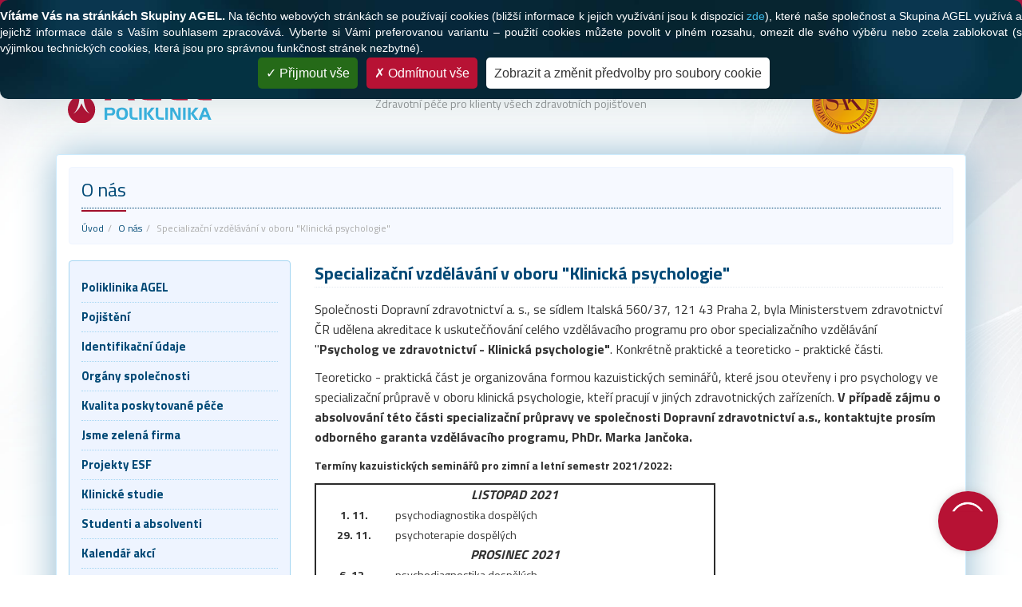

--- FILE ---
content_type: text/html;charset=UTF-8
request_url: https://poliklinika.agel.cz/o-nas/specializacni-vzdelavani.html
body_size: 6348
content:
<!DOCTYPE html>
<!--[if IE 8]> <html lang="cs" class="ie8" xmlns:og="http://ogp.me/ns#"> <![endif]-->
<!--[if IE 9]> <html lang="cs" class="ie9" xmlns:og="http://ogp.me/ns#"> <![endif]-->
<!--[if !IE]><!--> <html lang="cs" xmlns:og="http://ogp.me/ns#"> <!--<![endif]-->  
<head>
<script type="text/javascript">
  if((self.parent && !(self.parent===self))&&(self.parent.frames.length!=0)){
    alert("POZOR!!! Toto je podvodná stránka. Doporučujeme ihned ji opustit!!!");
    window.stop();
  }
</script>
  <script type="text/javascript" src="https://tarteaucitron.io/load.js?domain=poliklinika.agel.cz&uuid=0a7d2bfedef14ed96df253b8e4a977dc757c3967"></script>
 <script src="https://www.google.com/recaptcha/api.js"></script>
  <!-- Global site tag (gtag.js) - Google Analytics -->
  <script async src="https://www.googletagmanager.com/gtag/js?id=UA-58345370-1"></script>
  <script>
    window.dataLayer = window.dataLayer || [];
    function gtag(){dataLayer.push(arguments);}
    gtag('js', new Date());
    gtag('config', 'UA-58345370-1');
  </script>
    <title>Specializační vzdělávání v oboru "Klinická psychologie" | POLIKLINIKA AGEL</title>
     <!-- Meta -->
    <meta charset="utf-8">
    <meta http-equiv="X-UA-Compatible" content="IE=edge">
    <meta http-equiv="cache-control" content="no-chache">
    <meta name="viewport" content="width=device-width, initial-scale=1.0">
    <meta name="description" content="">
    <meta name="author" content="AGEL a.s.">
    <!-- Favicon -->
    <link rel="shortcut icon" type="image/ico" href="/favicon.ico">
    <!-- CSS Global Compulsory -->
    <link rel="stylesheet" href="https://cdnjs.cloudflare.com/ajax/libs/bootstrap/5.3.3/css/bootstrap.min.css" integrity="sha512-jnSuA4Ss2PkkikSOLtYs8BlYIeeIK1h99ty4YfvRPAlzr377vr3CXDb7sb7eEEBYjDtcYj+AjBH3FLv5uSJuXg==" crossorigin="anonymous" referrerpolicy="no-referrer" />
    <link rel="stylesheet" href="/system/plugins/bootstrap/css/bootstrap.min.css">
    <link rel="stylesheet" href="/system/css/style.css">
    <!-- CSS Plugins -->
    <link rel="stylesheet" type="text/css" href="/system/plugins/line-icons/line-icons.css">
    <link rel="stylesheet "type="text/css" href="/system/plugins/font-awesome/css/font-awesome.min.css">
    <link rel="stylesheet" type="text/css" type="text/css" href="/system/plugins/etelka-fonts/etelka.css">
    <link rel="stylesheet" type="text/css" href="/system/plugins/medical-icons/wfmi-style.css">
    <link rel="stylesheet" type="text/css" href="/system/plugins/fancybox/jquery.fancybox.css">
    <link rel="stylesheet" href="/system/plugins/layerslider/css/layerslider.css" type="text/css">
    <link rel="stylesheet" href="/system/plugins/tarteaucitron/tarteaucitron.css?v=250718">
    <!-- CSS Customization -->
    <link rel="stylesheet" href="/system/css/custom.css?v=202601161047">
</head>
<body>
     <div class="wrapper page-specializacni-vzdelavani">
 <!--=== Header ===-->
 <div class="header">
  <div class="navbar navbar-expand-lg">
   <div class="container">
    <a class="navbar-brand" href="/"><img id="logo-header" src="/index-logo.svg" alt="Logo"></a>
    <button class="navbar-toggler" type="button" data-bs-toggle="collapse" data-bs-target="#navbarTopMenu" aria-controls="navbarTopMenu" aria-expanded="false" aria-label="Toggle navigation">
      <i class="fa fa-bars" aria-hidden="true"></i>
    </button>
     <div style="clear:both"></div>
 <!--Top menu ===================================================-->
 <div class="collapse navbar-collapse" id="navbarTopMenu">
  <ul class="navbar-nav">
    <li><a class="nav-item home-link" href="/"><i class="fa fa-home"></i></a></li>
 <!--Listmenu O nás-->
                                                                         <li class="nav-item dropdown dropdown-o-nas px-0 px-sm-3">
  <a href="javascript:void(0);" class="nav-link dropdown-toggle" data-toggle="dropdown">O nás</a>
  <ul class="dropdown-menu">
     <li><a class="dropdown-item" target="_self" href="/o-nas.html">Poliklinika AGEL</a></li>
        <li><a class="dropdown-item" target="_self" href="/o-nas/pojisteni.html">Pojištění</a></li>
        <li><a class="dropdown-item" target="_self" href="/o-nas/identifikacni-udaje.html">Identifikační údaje</a></li>
        <li><a class="dropdown-item" target="_self" href="/o-nas/organy-spolecnosti.html">Orgány společnosti</a></li>
        <li><a class="dropdown-item" target="_self" href="/o-nas/kvalita.html">Kvalita poskytované péče</a></li>
        <li><a class="dropdown-item" target="_self" href="/o-nas/zelena-firma.html">Jsme zelená firma</a></li>
        <li><a class="dropdown-item" target="_self" href="/o-nas/registrace-pacienta.html">Registrace pacienta</a></li>
        <li><a class="dropdown-item" target="_self" href="/o-nas/napiste-nam.html">Napište nám</a></li>
        <li><a class="dropdown-item" target="_self" href="/o-nas/projekty-esf.html">Projekty ESF</a></li>
           <li><a class="dropdown-item" target="_blank" href="https://www.agel.cz/odbornici/klinicke-studie.html">Klinické studie</a></li>
        <li><a class="dropdown-item" target="_self" href="/o-nas/studenti-a-absolventi.html">Studenti a absolventi</a></li>
        <li><a class="dropdown-item" target="_self" href="/o-nas/kalendar-akci.html">Kalendář akcí</a></li>
        <li><a class="dropdown-item" target="_self" href="/o-nas/rozvoz-pomucek.html">Rozvoz pomůcek</a></li>
        <li><a class="dropdown-item" target="_self" href="/o-nas/ochrana-osobnich-udaju.html">Ochrana osobních údajů</a></li>
        <li><a class="dropdown-item" target="_self" href="/o-nas/rezidencni-mista.html">Rezidenční místa</a></li>
        <li><a class="dropdown-item" target="_self" href="/o-nas/vyrocni-zpravy.html">Výroční zprávy</a></li>
        <li><a class="dropdown-item" target="_self" href="/o-nas/specializacni-vzdelavani.html">Specializační vzdělávání v oboru "Klinická psychologie"</a></li>
        <li><a class="dropdown-item" target="_self" href="/o-nas/dotazniky-spokojenosti.html">Dotazníky spokojenosti</a></li>
        <li><a class="dropdown-item" target="_self" href="/o-nas/objednavka-pls.html">Objednávka PLS prohlídky (pouze pro smluvní partnery)</a></li>
        <li><a class="dropdown-item" target="_blank" href="https://whistleblowing.agel.cz/oznameni/doz">Oznamování (whistleblowing)</a></li>
        <li><a class="dropdown-item" target="_self" href="/o-nas/nabidka-prace.html">Nabídka práce</a></li>
        <li><a class="dropdown-item" target="_self" href="/o-nas/novinky.html">Novinky a média</a></li>
        <li><a class="dropdown-item" target="_self" href="/o-nas/napsali-jste-nam.html">Napsali jste nám</a></li>
     </ul>
 </li>
        <li class="nav-item menuitem menuitem-polikliniky px-0 px-sm-3"><a class="nav-link" target="_self" href="/kontakty/nase-polikliniky.html">Naše polikliniky</a></li>
        <li class="nav-item menuitem menuitem-registrace px-0 px-sm-3"><a class="nav-link" target="_self" href="/o-nas/registrace-pacienta.html">Registrace</a></li>
    <!--Listmenu Služby-->
          <li class="nav-item dropdown dropdown-sluzby px-0 px-sm-3">
  <a href="javascript:void(0);" class="nav-link dropdown-toggle" data-toggle="dropdown">Služby</a>
  <ul class="dropdown-menu">
     <li><a class="dropdown-item" target="_blank" href="https://agelplus.agel.cz/">Prémiová zdravotní péče AGEL Plus</a></li>
        <li><a class="dropdown-item" target="_blank" href="https://pls.agel.cz/">Pracovnělékařské služby (PLS)</a></li>
        <li><a class="dropdown-item" target="_blank" href="https://rezonance.agel.cz/">Magentická rezonance</a></li>
     </ul>
 </li>
        <li class="nav-item menuitem menuitem-novinky px-0 px-sm-3"><a class="nav-link" target="_self" href="/o-nas/novinky.html">Novinky a média</a></li>
        <li class="nav-item menuitem menuitem-nabidka-prace px-0 px-sm-3"><a class="nav-link" target="_self" href="/o-nas/nabidka-prace.html">Nabídka práce</a></li>
    <!--Listmenu Kontakty-->
          <li class="nav-item dropdown dropdown-kontakty px-0 px-sm-3">
  <a href="javascript:void(0);" class="nav-link dropdown-toggle" data-toggle="dropdown">Kontakty</a>
  <ul class="dropdown-menu">
     <li><a class="dropdown-item" target="_self" href="/kontakty/nase-polikliniky.html">Naše polikliniky</a></li>
        <li><a class="dropdown-item" target="_self" href="/kontakty/telefonni-seznamy.html">Telefonní seznamy</a></li>
        <li><a class="dropdown-item" target="_self" href="/kontakty/interaktivni-mapa.html">Interaktivní mapa</a></li>
     </ul>
 </li>
     </ul>
  <!--Search form ===================================================-->
  <div class="navbar-right navbar-form">
   <form action="/vyhledavani.html" method="get">
    <div class="search-label" id="search-label"><i class="fa fa-search" aria-hidden="true"></i></div>
    <div class="search-input">
     <div class="form-group">
      <input type="text" name="q" id="search-terms" placeholder="'Hledaná fráze" class="form-control rounded">
     </div>
     <button type="submit" class="btn btn-default rounded">Vyhledat</button>
    </div>
   </form>
  </div>
  <!--END Search form ===================================================-->
 </div>
 <!--END Top menu ===================================================-->
   </div>
  </div>
  <!--=== SubHeader ===-->
  <div class="subheader pt-5 pb-3">
  <div class="container">
   <div class="row logo-motto-cert">
    <div class="col-md-3 col-sm-3 logo-container">
     <a href="/"><img id="logo-header" src="/index-logo.svg" alt="Logo"></a>
    </div>
    <div class="col-md-6 col-sm-6 slogan-container">
     <div class="heading text-center"><p><strong>PARTNER VAŠEHO ZDRAVÍ</strong><span>Zdravotní péče pro klienty všech zdravotních pojišťoven</span></p>
</div>
    </div>
    <div class="col-md-2 col-sm-0 text-end">
     <a href="/o-nas/kvalita.html"><img src="/system/img/sak.png" alt="Akreditace SAK"></a>
   </div>
    </div>
   </div>
  </div>
  <!--=== End SubHeader ===-->
 </div>
 <!--=== End Header ===-->
        <!--=== Conent container ===-->
  <div class="container content rounded">
  <!--=== Conent Heading container ===-->
  <div class="row page-heading-container margin-bottom-20">
   <div class="col-md-12 page-heading rounded">
    <div class="heading">
      <h1 class="non-clinic"></i>O nás</h1>
     <!--=== BreadCrumb container ===-->     
     <div class="page-breadcrumb">
      <a href="/">Úvod</a> <a href="/o-nas.html">O nás</a>  <span>Specializační vzdělávání v oboru "Klinická psychologie"</span>
     </div>
     <!--=== End BreadCrumb container ===-->
    </div>
  </div><!--col-->
 </div><!--row-->
 <!--=== End Conent Heading container ===-->
  <!--=== Main Content container ===-->
 <div class="container main-content-container">
  <div class="row ">
<div class="col-md-9 col-md-push-3"><!--Content Block -->
 <div class="row margin-bottom-30"><!-- Text block -->
  <div class="col-md-12 right-side">
    <div class="headline"><h2>Specializační vzdělávání v oboru "Klinická psychologie"</h2></div>
    <p>Společnosti Dopravní zdravotnictví a. s., se sídlem Italská 560/37, 121 43 Praha 2, byla Ministerstvem zdravotnictví ČR udělena akreditace k&nbsp;uskutečňování celého vzdělávacího programu pro obor specializačního vzdělávání&nbsp; "<strong>Psycholog ve zdravotnictví - Klinická psychologie"</strong>. Konkrétně praktické a teoreticko - praktické části.</p>
<p>Teoreticko - praktická část je organizována formou kazuistických seminářů, které jsou otevřeny i pro psychology ve specializační průpravě v oboru klinická psychologie, kteří pracují v jiných zdravotnických zařízeních.<strong> V případě zájmu o absolvování této části specializační průpravy ve společnosti Dopravní zdravotnictví a.s., kontaktujte prosím odborného garanta vzdělávacího programu, PhDr. Marka Jančoka.</strong></p>
<p class="Standard"><strong><span style="font-size:14px;">Termíny kazuistických seminářů pro zimní a letní semestr 2021/2022:</span></strong><o:p></o:p></p>
<p class="Standard" style="margin-left: 40px; text-align: justify;"><o:p></o:p></p>
<table border="1" cellpadding="1" cellspacing="1" style="width:300px;">
	<tbody>
		<tr>
			<td colspan="2" style="text-align: center;">
			<table border="1" cellpadding="1" cellspacing="1" style="width: 500px;">
				<tbody>
					<tr>
						<td colspan="2" style="text-align: center;"><strong><em>LISTOPAD 2021</em></strong></td>
					</tr>
					<tr>
						<td style="text-align: center;"><span style="font-size: 14px;"><strong>1. 11.</strong></span></td>
						<td style="text-align: left;"><span style="font-size: 14px;">&nbsp;psychodiagnostika dospělých</span></td>
					</tr>
					<tr>
						<td><span style="font-size: 14px;"><strong>29. 11.</strong></span></td>
						<td style="text-align: left;"><span style="font-size: 14px;"><span style="text-align: justify;">&nbsp;psychoterapie dospělých</span></span></td>
					</tr>
					<tr>
						<td colspan="2"><em><strong>PROSINEC 2021</strong></em></td>
					</tr>
					<tr>
						<td><span style="font-size: 14px;"><strong>6. 12</strong>.&nbsp;</span></td>
						<td style="text-align: left;"><span style="font-size: 14px;"><span style="text-align: justify;">&nbsp;psychodiagnostika dospělých</span></span></td>
					</tr>
					<tr>
						<td><span style="font-size: 14px;"><strong>29. 12.</strong></span></td>
						<td style="text-align: left;">&nbsp;<span style="font-size: 14px;">psychoterapie dospělých</span></td>
					</tr>
					<tr>
						<td colspan="2"><em><strong>ÚNOR 2022</strong></em></td>
					</tr>
					<tr>
						<td><span style="font-size: 14px;"><strong>7. 2.</strong></span></td>
						<td style="text-align: left;"><span style="font-size: 14px;"><span style="text-align: justify;">&nbsp;</span>psychodiagnostika dospělých</span></td>
					</tr>
					<tr>
						<td><span style="font-size: 14px;"><strong>28. 2.</strong></span></td>
						<td style="text-align: left;"><span style="font-size: 14px;"><span style="text-align: justify;">&nbsp;</span>psychoterapie dospělých</span></td>
					</tr>
					<tr>
						<td colspan="2"><strong><em>BŘEZEN 2022</em></strong></td>
					</tr>
					<tr>
						<td><span style="font-size: 14px;"><strong>7. 3.</strong></span></td>
						<td style="text-align: left;"><span style="font-size: 14px;"><span style="text-align: justify;">&nbsp;psychodiagnostika dospělých</span></span></td>
					</tr>
					<tr>
						<td><span style="font-size: 14px;"><strong>28. 3.</strong></span></td>
						<td style="text-align: left;"><span style="font-size: 14px;"><span style="text-align: justify;">&nbsp;psychoterapie dospělých</span></span></td>
					</tr>
					<tr>
						<td colspan="2"><strong style="text-align: center;"><em>DUBEN 2022</em></strong></td>
					</tr>
					<tr>
						<td><strong style="font-size: 14px; text-align: center;">4. 4.</strong></td>
						<td style="text-align: left;"><span style="font-size: 14px; text-align: justify;">&nbsp;psychodiagnostika dospělých</span></td>
					</tr>
					<tr>
						<td><strong style="font-size: 14px; text-align: center;">25. 4.</strong></td>
						<td style="text-align: left;">&nbsp;<span style="font-size: 14px; text-align: justify;">psychoterapie dospělých</span></td>
					</tr>
					<tr>
						<td colspan="2"><strong style="text-align: center;"><em>KVĚTEN 2022</em></strong></td>
					</tr>
					<tr>
						<td><strong style="font-size: 14px; text-align: center;">2. 5.</strong></td>
						<td style="text-align: left;">&nbsp;<span style="font-size: 14px; text-align: justify;">psychodiagnostika dospělých</span></td>
					</tr>
					<tr>
						<td><strong style="font-size: 14px; text-align: center;">30. 5.</strong></td>
						<td style="text-align: left;">&nbsp;<span style="font-size: 14px; text-align: justify;">psychoterapie dospělých</span></td>
					</tr>
					<tr>
						<td colspan="2"><strong style="text-align: center;"><em>ČERVEN 2022</em></strong></td>
					</tr>
					<tr>
						<td><strong style="font-size: 14px; text-align: center;">6. 6.</strong></td>
						<td style="text-align: left;">&nbsp;<span style="font-size: 14px; text-align: justify;">psychodiagnostika dospělých</span></td>
					</tr>
					<tr>
						<td><strong style="font-size: 14px; text-align: center;">27. 6.</strong></td>
						<td style="text-align: left;">&nbsp;<span style="font-size: 14px; text-align: justify;">psychoterapie dospělých</span></td>
					</tr>
				</tbody>
			</table>
			</td>
		</tr>
	</tbody>
</table>
<p class="Standard"> </p>
<p class="Standard"><o:p><span style="font-size:14px;">&nbsp;</span></o:p><span style="font-size: 14px;"><strong>Výuka probíhá v&nbsp;místnosti č. dveří 268, ve 2. patře, v&nbsp;budově B v časech od 8:00 do 9:30</strong></span></p>
<p><br />
<strong>Kontakt:</strong></p>
<p><strong>PhDr. Marek Jančok,&nbsp;</strong></p>
<p>tel. <strong>221&nbsp;087&nbsp;280</strong></p>
<p>e-mail: <a href="/cdn-cgi/l/email-protection#f79a9685929cd99d969994989cb787989bd99690929bd9948d"><span class="__cf_email__" data-cfemail="076a6675626c296d666964686c4777686b296660626b29647d">[email&#160;protected]</span></a></p>
<p> </p>
  </div>
 </div><!-- End text block -->
</div><!-- End Content block -->
    <div class="col-md-3 col-md-pull-9 left-side rounded">
  <div class="left-side-block rounded margin-bottom-15">
   <ul class="list-unstyled side-menu">
      <li>
       <a class="" target="_self" href="/o-nas.html">Poliklinika AGEL</a>
      </li>
          <li>
       <a class="" target="_self" href="/o-nas/pojisteni.html">Pojištění</a>
      </li>
          <li>
       <a class="" target="_self" href="/o-nas/identifikacni-udaje.html">Identifikační údaje</a>
      </li>
          <li>
       <a class="" target="_self" href="/o-nas/organy-spolecnosti.html">Orgány společnosti</a>
      </li>
          <li>
       <a class="" target="_self" href="/o-nas/kvalita.html">Kvalita poskytované péče</a>
      </li>
          <li>
       <a class="" target="_self" href="/o-nas/zelena-firma.html">Jsme zelená firma</a>
      </li>
                  <li>
       <a class="" target="_self" href="/o-nas/projekty-esf.html">Projekty ESF</a>
      </li>
              <li>
       <a class="" target="_blank" href="https://www.agel.cz/odbornici/klinicke-studie.html">Klinické studie</a>
      </li>
          <li>
       <a class="" target="_self" href="/o-nas/studenti-a-absolventi.html">Studenti a absolventi</a>
      </li>
          <li>
       <a class="" target="_self" href="/o-nas/kalendar-akci.html">Kalendář akcí</a>
      </li>
          <li>
       <a class="" target="_self" href="/o-nas/rozvoz-pomucek.html">Rozvoz pomůcek</a>
      </li>
          <li>
       <a class="" target="_self" href="/o-nas/ochrana-osobnich-udaju.html">Ochrana osobních údajů</a>
      </li>
          <li>
       <a class="" target="_self" href="/o-nas/rezidencni-mista.html">Rezidenční místa</a>
      </li>
          <li>
       <a class="" target="_self" href="/o-nas/vyrocni-zpravy.html">Výroční zprávy</a>
      </li>
          <li>
       <a class="active" target="_self" href="/o-nas/specializacni-vzdelavani.html">Specializační vzdělávání v oboru "Klinická psychologie"</a>
      </li>
          <li>
       <a class="" target="_self" href="/o-nas/dotazniky-spokojenosti.html">Dotazníky spokojenosti</a>
      </li>
              <li>
       <a class="" target="_blank" href="https://whistleblowing.agel.cz/oznameni/doz">Oznamování (whistleblowing)</a>
      </li>
          <li>
       <a class="" target="_self" href="/o-nas/nabidka-prace.html">Nabídka práce</a>
      </li>
          <li>
       <a class="" target="_self" href="/o-nas/novinky.html">Novinky a média</a>
      </li>
          <li>
       <a class="" target="_self" href="/o-nas/napsali-jste-nam.html">Napsali jste nám</a>
      </li>
       </ul>
  </div>
   <div class="left-side-block rounded margin-bottom-15">
    <h3><i class="fa fa-file-text-o"></i> Online formuláře:</h3>
    <ul class="list-unstyled side-menu">
      <li><a class="" href="/o-nas/registrace-pacienta.html">Registrace pacienta</a></li>
           <li><a class="" href="/o-nas/napiste-nam.html">Napište nám</a></li>
           <li><a class="" href="/o-nas/objednavka-pls.html">Objednávka PLS prohlídky (pouze pro smluvní partnery)</a></li>
         </ul>
   </div>
     </div>
  </div>
 </div>
 <!--=== End Main Content container ===--> 
 <!-- Footer Version 2 -->
        <div class="footer-v2" style="padding:0px; margin-top:35px;">
            <div class="footer">
                <div class="container">
                    <div class="row">
      <div class="col-md-3 margin-bottom-40">
       <a href="https://www.agel.cz/"><img id="logo-footer" class="footer-logo" src="https://www.agel.cz/index-logo.png" alt=""></a>
       <p class="margin-bottom-20">Dopravní zdravotníctví a.s., provozovatel POLIKLINIKY AGEL je členem skupiny AGEL, největšího soukromého poskytovatele zdravotní péče ve střední Evropě.</p>
      </div>
      <div class="col-md-3 md-margin-bottom-40">
       <a href="https://nadace.agel.cz/"><img class="footer-logo nadace" src="https://nadace.agel.cz/index-logo.png" alt="NADACE AGEL"></a>
       <p>Věděli jste, že společnost AGEL a.s. má svou nadaci? Potřebujete-li pomoc nebo znáte-li někoho, kdo ji potřebuje, obraťe se na <a target="_blank" href="https://nadace.agel.cz">NADACI AGEL</a>.</p>
      </div>
                        <div class="col-md-3 md-margin-bottom-40">
                         <div class="headline"><h2 class="heading-sm">Naše polikliniky</h2></div>
                         <ul class="list-unstyled">
                           <li><a href="/praha.html"><i class="fa fa-hospital-o color-green"></i>  POLIKLINIKA AGEL Praha</a></li>
                           <li><a href="/plzen.html"><i class="fa fa-hospital-o color-green"></i>  POLIKLINIKA AGEL Plzeň</a></li>
                           <li><a href="/olomouc.html"><i class="fa fa-hospital-o color-green"></i>  POLIKLINIKA AGEL Olomouc</a></li>
                           <li><a href="/ostrava.html"><i class="fa fa-hospital-o color-green"></i>  POLIKLINIKA AGEL Ostrava</a></li>
                           <li><a href="/nymburk.html"><i class="fa fa-hospital-o color-green"></i>  POLIKLINIKA AGEL Nymburk</a></li>
                           <li><a href="/ceska-trebova.html"><i class="fa fa-hospital-o color-green"></i>  POLIKLINIKA AGEL Česká Třebová</a></li>
                         </ul>
                        </div>
                        <div class="col-md-3 md-margin-bottom-40">
                         <div class="headline"><h2 class="heading-sm">Kontaktujte nás</h2></div>
                         <ul class="list-unstyled margin-bottom-20">
                         <li><i class="fa fa-bullseye color-green"></i> Italská 37, Praha 2, 121 43</li>
                         <li><a href="/kontakty/telefonni-seznamy.html"><i class="fa fa-phone"></i> telefonní seznam</a></li>
                         <li><a href="/o-nas/napiste-nam.html"><i class="fa fa-envelope color-green"></i> napište nám</a></li>
                         <li><a href="/kontakty/interaktivni-mapa.html"><i class="fa fa-globe color-green"></i> interaktivní mapa</a></li>
             </ul>
                        </div>
                        <!-- End Address -->
                    </div>
                </div> 
            </div><!--/footer-->
            <div class="copyright">
             <div class="container">
              <div class="row">
               <div class="col-md-6">
                <p class="text-left">2026 ©  <a target="_blank" href="https://www.agel.cz">AGEL a.s.</a></p>
               </div>
               <div class="col-md-6">
                <p class="text-right">
                 <a href="/o-nas/specializacni-vzdelavani.html#tarteaucitron" style="padding-right:15px">Nastavení cookies</a> 
                 <a href="/o-nas/ochrana-osobnich-udaju.html">Ochrana osobních údajů</a>
                </p>
               </div>
              </div>
             </div>
           </div><!--/copyright--> 
        </div>   
        <!-- End Footer Version 2 -->  
 </div>
</div>
 <!-- JS Global Compulsory -->   
 <script data-cfasync="false" src="/cdn-cgi/scripts/5c5dd728/cloudflare-static/email-decode.min.js"></script><script type="text/javascript" src="/system/plugins/jquery/jquery.min.js"></script>
 <script type="text/javascript" src="/system/plugins/jquery/jquery-migrate.min.js"></script>
 <script type="text/javascript" src="/system/plugins/bootstrap/js/bootstrap.min.js"></script>
 <script type="text/javascript" src="https://cdnjs.cloudflare.com/ajax/libs/bootstrap/5.3.3/js/bootstrap.bundle.min.js" integrity="sha512-7Pi/otdlbbCR+LnW+F7PwFcSDJOuUJB3OxtEHbg4vSMvzvJjde4Po1v4BR9Gdc9aXNUNFVUY+SK51wWT8WF0Gg==" crossorigin="anonymous" referrerpolicy="no-referrer"></script>
 <script type="text/javascript" src="/system/plugins/layerslider/js/greensock.js"></script>
 <script type="text/javascript" src="/system/plugins/layerslider/js/layerslider.transitions.js"></script>
 <script type="text/javascript" src="/system/plugins/layerslider/js/layerslider.kreaturamedia.jquery.js"></script>
 <script type="text/javascript" src="/o-nas/ochrana-osobnich-udaju-tac.js"></script>
 <!--[if lt IE 10]>
  <script src="/system/plugins/jquery.placeholder.min.js"></script>
 <![endif]-->
 <script type="text/javascript" src="/system/plugins/fancybox/jquery.fancybox.pack.js"></script>
 <script type="text/javascript" src="/system/plugins/fancybox.js"></script>
<script type="text/javascript">
  $(document).ready(function() {
    FancyBox.initFancybox(); 
    //************************************************
    // Lockout table +/- (tabulka výluk)
    //************************************************
   $('.wokplace-lockouts h3').on('click', function(){
    $('.wokplace-lockouts-table').toggle(200, "swing", function () {
     if($(this).is(":visible")){
       $(this).parent().find(".fa-plus").removeClass("fa-plus").addClass("fa-minus");
     }
     if(!($(this).is(":visible"))){
       $(this).parent().find(".fa-minus").removeClass("fa-minus").addClass("fa-plus");
     }
    });
   });
   //************************************************
   // Searching form toggle
   //************************************************
    $(".search-label").click(function(e){
      e.preventDefault();
      $(".search-input").css({"left": ($(".search-label").position().left - $(".search-input").width() + 15)})
      $(".search-input").fadeToggle();
    });
    //************************************************
    // Layer Slider
    //************************************************
    $('#layerslider').layerSlider({
      responsiveUnder : 800,
      layersContainer : 800,
      skinsPath: '/system/plugins/layerslider/skins/'
     });
  });
</script>
<!-- CHATBOT -->
<link href="https://cdn.feedyou.ai/webchat/latest/botchat.css" rel="stylesheet" />
<script type="text/javascript">
  (function (f,y,b,o,t,s){(t = y.createElement(b)), (s = y.getElementsByTagName(b)[0]);t.async = 1;t.src = "https://cdn.feedyou.ai/webchat/latest/botchat-es5.js";t.onload=function(){BotChat.App({
    bot: { id: "feedbot-rpsc-agel-pol" },
    channel: { id: "5zbnlm" }
  })};s.parentNode.insertBefore(t, s);})(window, document, "script");
</script>
</body>
</html>

--- FILE ---
content_type: text/css
request_url: https://poliklinika.agel.cz/system/css/style.css
body_size: 2074
content:
/*Import Global Compulsory CSS Files*/
@import url(app.css);
@import url(header.css);
@import url(subheader.css);
@import url(slider.css);
@import url(page.css);
@import url(footer-v2.css);
/*Import plugins CSS Files*/
@import url(plugins/animate.css);
@import url(plugins/box-shadows.css);
/*Import page type CSS Files*/
@import url(index.css);
@import url(clinic.css);
@import url('https://fonts.googleapis.com/css?family=Titillium Web:300,400,500,700,900');
body { 
 font-family: 'Titillium Web', etelka, 'Open Sans', sans-serif;
 background-position: bottom left;
 background-repeat: repeat-x;
 background-color: #fff;
 color: #333; 
 font-size: 16px;
 line-height: 1.6;
 background-image: none !important;
}
h1, h2, h3, h4, h5 {font-weight: bold}
p, 
li,
{ 
   color: #555;
}
a,
li .a {
   color: #004976
}
a:focus, 
a:hover, 
a:active {
	color: #AE103B;
} 
a:focus, 
a:hover, 
a:active {
	color: #006CAE;
} 
.color-green {
	color: ##004976;
}
.bg-darkred {
  background-color: #a10f2b !important;
  border-color: #a10f2b;
}
a.read-more:hover { 
	color:#006CAE; 
}
.linked:hover {
	color:#006CAE;
}
.link-list a {
	color: #eee;
	font-size: 12px;
	padding: 6px 0px;
	display: inline-block;
}
.link-list li i {
	color: #bbb;
	float: right;
	margin-top: 10px;
}
.img-float-left{
float:left;
margin-right:10px;
margin-bottom:5px;
width:150px;
}
.clear{
clear:both;
}
.wrapper {
  background: #fff;
  background: url(../img/bg-top.jpg) left top no-repeat;
  background-size:100% auto;
}
/*Equal Height Lists*/
@media (min-width: 992px) {
	.equal-height {
	    display: -webkit-flex;
	    display: -ms-flexbox;
	    display: flex;
	}
	.equal-height-in {
	    display: -webkit-flex;
	    display: -ms-flexbox;
	    display: flex;
	}
}
/*Posts
------------------------------------*/ 
.post{
	margin-bottom:10px;
	padding-bottom:5px;
	border-bottom:solid 3px #e4e9f0;
}
.post p:first-child{
	margin-bottom:0px;
}
.post p:last-child{
	margin-top:0px;
}
.post .date-place{
background-color:#E2ECFF;
padding:4px;
margin-bottom:7px;
}
.post .date-place>span{
display:block;
color: ##f5f5f5;
}
.post .date-place span.date{
font-weight:bold;
}
.post .date-place span.place{
font-size:12px;
}
.post .dl-horizontal a {
	color: #555;
}
.post .dl-horizontal { 
	margin-bottom: 5px;
	margin-top: 0px;
	overflow: hidden;
}
.post .dl-horizontal dt { 
	width: 70px; 
	float: left;
}
.post .dl-horizontal dt img { 
	width: 70px; 
	height: 70px;
	padding: 2px;
	margin-top: 2px; 
	border: solid 3px #eee;
}
.post .dl-horizontal dd { 
	margin-left: 80px;
}
.post .dl-horizontal dd p { 
	margin: 0;
}
.post .dl-horizontal dd a {
        display:block;
	font-size: 14px;
	line-height: 18px !important; 
}
.post .dl-horizontal dd a:hover { 
	color: #a10f2b; 
	text-decoration: none;
}
.post .dl-horizontal:hover dt img,
.post .dl-horizontal:hover dd a { 
	color: #004976;
	border-color: #A5D6F2 !important;
	-webkit-transition: all 0.2s ease-in-out;
	-moz-transition: all 0.2s ease-in-out;
	-o-transition: all 0.2s ease-in-out;
	transition: all 0.2s ease-in-out;
}
/*Posts - departments, trasfusion, ambulances
----------------------------------------------*/ 
.left-side-block.department-posts .post{
	margin-bottom:10px;
	padding-bottom:5px;
	border-bottom:solid 1px #A5D6F2;
}
.left-side-block.department-posts .post p:first-child{
	margin-bottom:0px;
}
.post p:last-child{
	margin-top:0px;
}
.left-side-block.department-posts .post .dl-horizontal a {
 color: #555;
}
.left-side-block.department-posts .post .dl-horizontal { 
	margin-bottom: 5px;
	margin-top: 0px;
	overflow: hidden;
}
.left-side-block.department-posts .post .dl-horizontal dt { 
	width: 70px; 
	float: left;
}
.left-side-block.department-posts .post .dl-horizontal dt img { 
	width: 70px; 
	height: 70px;
	padding: 2px;
	margin-top: 2px; 
	border: solid 1px #A5D6F2;
}
.left-side-block.department-posts .post .dl-horizontal dd { 
	margin-left: 80px;
}
.left-side-block.department-posts .post .dl-horizontal dd p { 
	margin: 0;
}
.left-side-block.department-posts .post .dl-horizontal dd a {
        display:block;
	font-size: 14px;
	line-height: 18px !important; 
 color:#004976 ;
}
.left-side-block.department-posts .post .dl-horizontal dd a:hover { 
	color: #428bca !important; 
	text-decoration: none;
}
.left-side-block.department-posts .post .dl-horizontal:hover dt img,
.left-side-block.department-posts .post .dl-horizontal:hover dd a { 
	color: #004976;
	border-color: #428bca !important;
	-webkit-transition: all 0.2s ease-in-out;
	-moz-transition: all 0.2s ease-in-out;
	-o-transition: all 0.2s ease-in-out;
	transition: all 0.2s ease-in-out;
}
/*Events
------------------------------------*/ 
.events .event {
    background: #fff;
    padding: 0px 0px 7px 0px;
    margin-bottom: 2px;
    border-bottom: solid 1px #e4e9f0;
}
.events .event:last-child {
margin-bottom:10px;
}
.events .event .date-formats {
    color: #fff;
    float: left;
    text-align: center;
    background-color: #AE103B;
    margin: 7px 13px 0 0;
    padding: 7px 5px 0px;
}
.events .event .date-formats span {
    display: block;
    font-size: 16px;
    font-weight: bold;
    line-height: 20px;
}
.events .event h3{
line-height:18px;
}
.events .event .overflow-h small {
color: #999;
display: inline-block;
line-height: 18px;
}
.events .event:hover .date-formats{ 
	background-color: #004976;
	color: #fff;
        border-color:#fff;
	-webkit-transition: all 0.2s ease-in-out;
	-moz-transition: all 0.2s ease-in-out;
	-o-transition: all 0.2s ease-in-out;
	transition: all 0.2s ease-in-out;
}
.events .event:hover a{ 
	color: #004976;
	-webkit-transition: all 0.2s ease-in-out;
	-moz-transition: all 0.2s ease-in-out;
	-o-transition: all 0.2s ease-in-out;
	transition: all 0.2s ease-in-out;
}
/*Tolds
------------------------------------*/ 
.tolds .told{
	font-size:14px;
	line-height:20px;
	position: relative;
	margin-bottom: 10px;
}
.tolds .told:last-child{
	margin-bottom: 0px;
}
.tolds .told p{
	margin:0px;
}
.tolds .told p:first-child{
 font-weight:normal;
 margin-bottom:3px;
 color: #004976;
}
.tolds .told p .fa{
	margin-right: 10px;
}
.tolds .told,
.tolds .told:after,
.tolds .told:before {
	transition: all 0.3s ease-in-out;
	-o-transition: all 0.3s ease-in-out;
	-ms-transition: all 0.3s ease-in-out;
	-moz-transition: all 0.3s ease-in-out;
	-webkit-transition: all 0.3s ease-in-out;	
}
.tolds .told:after,
.tolds .told:before {
	width: 0; 
	height: 0;
	right: 0px;
	bottom: 0px;
	content: " "; 
	display: block; 
	position: absolute;
}
.tolds .told:after {
	border-top: 15px solid #eee;	
	border-right: 15px solid transparent;
	border-left: 0px solid transparent;
	border-left-style: inset; /*FF fixes*/
	border-right-style: inset; /*FF fixes*/
}
.tolds .told:before {
	border-bottom: 15px solid #fff;	
	border-right: 0 solid transparent;
	border-left: 15px solid transparent;
	border-left-style: inset; /*FF fixes*/
	border-bottom-style: inset; /*FF fixes*/
}
.tolds .told:hover {
	border-color: #a10f2b;
	border-top-color: #a10f2b;
}
.tolds .told:hover:after {
	border-top-color: #a10f2b;	
}
.tolds .told a {
  display:block;
  line-height:18px;
  color: #555;
}
.tolds .told a:hover {
  color: #004976;
  text-decoration:none;
}
.tolds .tolds-all .fa{
	margin-right: 10px;
	margin-top:0px;
}
/*Index col*/
.index-cols>.row{
 margin:0px;
}
.index-col{
 position:relative;
 background-color: transparent;
 border-width: 0px;
 padding-bottom:0px;
 height:100%;
}
 .index-col a h4{
 font-weight:bold;
 transition: color 0.5s ease;
 }
.index-col a:hover{
 text-decoration:none;
}
.index-col a:hover h4{
 color:#AE103B;
}
.index-col a h4 {
    font-weight: bold;
    text-transform: uppercase;
    transition: color 0.5s ease;
}
.index-col a h4 .icon .fa{
 background-color:#004976;
 border-radius: 50% !important;
 width: 40px;
 height: 40px;
 line-height: 40px;
 text-align: center;
 color:#fff;
 font-size: 20px;
 font-weight:normal;
 transition: background-color 0.5s ease;
}
.index-col a:hover h4 .icon .fa{
 background-color:#AE103B;
}
.index-col img{
 /*width: 100% !important;*/
}
.index-col .desc{
 padding:10px 10px 0px 10px;
 background-color: transparent;
 border-width:0px;
}
.index-col:hover{
 -webkit-transition: none;
 -moz-transition: none;
 -o-transition: none;
 transition: none;
}
/************************************
GALLERY
************************************/
.gallery-page .thumbnail img{
width:180px;
height:135px;
}
.gallery-page .thumbnail,
.gallery-page .thumbnail:hover {
	padding: 0;
	border: none;
	box-shadow: none;
}
.gallery-page .thumbnails {
	margin-bottom:6px;
}
/*Alerts
-----------------------------------*/
.alert-danger * {
 color: #a94442;
}
.alert-danger a {
 text-decoration: underline;
}
/*Footer Logo*/
.footer-logo {
 margin: 17px 0 0px;
}
.footer-logo.nadace{
    width: 160px;
    margin-bottom: 10px;
}
.footer-v2 img.nas-agel{
 height:200px;
}
/*Loader
-----------------------------------*/
.loader{
background-image: url(../img/loader.gif);
background-position: center center;
background-repeat: no-repeat;
height:300px;
}
.form-select{
 background-image: url("data:image/svg+xml,%3csvg xmlns='http://www.w3.org/2000/svg' viewBox='0 0 16 16'%3e%3cpath fill='none' stroke='%23343a40' stroke-linecap='round' stroke-linejoin='round' stroke-width='2' d='M2 5l6 6 6-6'/%3e%3c/svg%3e") !important;
 background-position: right 0.75rem center !important;
 background-size: 16px 12px !important;
 background-repeat: no-repeat !important;
}

--- FILE ---
content_type: text/css
request_url: https://poliklinika.agel.cz/system/plugins/etelka-fonts/etelka.css
body_size: -257
content:
@font-face
{
; font-family: 'Etelka'
; src: url('fonts/etelka.eot?#iefix') format('embedded-opentype')
     , url('fonts/etelka.woff') format('woff')
     , url('fonts/etelka.svg#webfontNfis7tqb') format('svg')
; font-weight: normal
; font-style: normal
}
@font-face
{
; font-family: 'EtelkaItalic'
; src: url('fonts/etelka-italic.eot?#iefix') format('embedded-opentype')
     , url('../fonts/etelka-italic.woff') format('woff')
     , url('fonts/etelka-italic.svg#webfontNfis7tqb') format('svg')
; font-weight: normal
; font-style: italic
}
@font-face
{
; font-family: 'EtelkaBold'
; src: url('fonts/etelka-bold.eot?#iefix') format('embedded-opentype')
     , url('fonts/etelka-bold.woff') format('woff')
     , url('fonts/etelka-bold.svg#EtelkaTextBold') format('svg')
; font-weight: bold
; font-style: normal
}


--- FILE ---
content_type: text/css
request_url: https://poliklinika.agel.cz/system/plugins/medical-icons/wfmi-style.css
body_size: 900
content:
@font-face {
	font-family: 'webfont-medical-icons';
	src:url('fonts/webfont-medical-icons.eot');
	src:url('fonts/webfont-medical-icons.eot?#iefix') format('embedded-opentype'),
		url('fonts/webfont-medical-icons.ttf') format('truetype'),
		url('fonts/webfont-medical-icons.woff') format('woff'),
		url('fonts/webfont-medical-icons.svg#webfont-medical-icons') format('svg');
	font-weight: normal;
	font-style: normal;
}

[class^="icon-"], [class*=" icon-"] {
	font-family: 'webfont-medical-icons';
	speak: none;
	font-style: normal;
	font-weight: normal;
	font-variant: normal;
	text-transform: none;
	line-height: 1;

	/* Better Font Rendering =========== */
	-webkit-font-smoothing: antialiased;
	-moz-osx-font-smoothing: grayscale;
}

.icon-i-womens-health:before {
	content: "\e600";
}
.icon-i-waiting-area:before {
	content: "\e601";
}
.icon-i-volume-control:before {
	content: "\e602";
}
.icon-i-ultrasound:before {
	content: "\e603";
}
.icon-i-text-telephone:before {
	content: "\e604";
}
.icon-i-surgery:before {
	content: "\e605";
}
.icon-i-stairs:before {
	content: "\e606";
}
.icon-i-radiology:before {
	content: "\e607";
}
.icon-i-physical-therapy:before {
	content: "\e608";
}
.icon-i-pharmacy:before {
	content: "\e609";
}
.icon-i-pediatrics:before {
	content: "\e60a";
}
.icon-i-pathology:before {
	content: "\e60b";
}
.icon-i-outpatient:before {
	content: "\e60c";
}
.icon-i-mental-health:before {
	content: "\e60d";
}
.icon-i-medical-records:before {
	content: "\e60e";
}
.icon-i-medical-library:before {
	content: "\e60f";
}
.icon-i-mammography:before {
	content: "\e610";
}
.icon-i-laboratory:before {
	content: "\e611";
}
.icon-i-labor-delivery:before {
	content: "\e612";
}
.icon-i-immunizations:before {
	content: "\e613";
}
.icon-i-imaging-root-category:before {
	content: "\e614";
}
.icon-i-imaging-alternative-pet:before {
	content: "\e615";
}
.icon-i-imaging-alternative-mri:before {
	content: "\e616";
}
.icon-i-imaging-alternative-mri-two:before {
	content: "\e617";
}
.icon-i-imaging-alternative-ct:before {
	content: "\e618";
}
.icon-i-fire-extinguisher:before {
	content: "\e619";
}
.icon-i-family-practice:before {
	content: "\e61a";
}
.icon-i-emergency:before {
	content: "\e61b";
}
.icon-i-elevators:before {
	content: "\e61c";
}
.icon-i-ear-nose-throat:before {
	content: "\e61d";
}
.icon-i-drinking-fountain:before {
	content: "\e61e";
}
.icon-i-cardiology:before {
	content: "\e61f";
}
.icon-i-billing:before {
	content: "\e620";
}
.icon-i-anesthesia:before {
	content: "\e621";
}
.icon-i-ambulance:before {
	content: "\e622";
}
.icon-i-alternative-complementary:before {
	content: "\e623";
}
.icon-i-administration:before {
	content: "\e624";
}
.icon-i-social-services:before {
	content: "\e625";
}
.icon-i-smoking:before {
	content: "\e626";
}
.icon-i-restrooms:before {
	content: "\e627";
}
.icon-i-restaurant:before {
	content: "\e628";
}
.icon-i-respiratory:before {
	content: "\e629";
}
.icon-i-registration:before {
	content: "\e62a";
}
.icon-i-oncology:before {
	content: "\e62b";
}
.icon-i-nutrition:before {
	content: "\e62c";
}
.icon-i-nursery:before {
	content: "\e62d";
}
.icon-i-no-smoking:before {
	content: "\e62e";
}
.icon-i-neurology:before {
	content: "\e62f";
}
.icon-i-mri-pet:before {
	content: "\e630";
}
.icon-i-interpreter-services:before {
	content: "\e631";
}
.icon-i-internal-medicine:before {
	content: "\e632";
}
.icon-i-intensive-care:before {
	content: "\e633";
}
.icon-i-inpatient:before {
	content: "\e634";
}
.icon-i-information-us:before {
	content: "\e635";
}
.icon-i-infectious-diseases:before {
	content: "\e636";
}
.icon-i-hearing-assistance:before {
	content: "\e637";
}
.icon-i-health-services:before {
	content: "\e638";
}
.icon-i-health-education:before {
	content: "\e639";
}
.icon-i-gift-shop:before {
	content: "\e63a";
}
.icon-i-genetics:before {
	content: "\e63b";
}
.icon-i-first-aid:before {
	content: "\e63c";
}
.icon-i-dermatology:before {
	content: "\e63d";
}
.icon-i-dental:before {
	content: "\e63e";
}
.icon-i-coffee-shop:before {
	content: "\e63f";
}
.icon-i-chapel:before {
	content: "\e640";
}
.icon-i-cath-lab:before {
	content: "\e641";
}
.icon-i-care-staff-area:before {
	content: "\e642";
}
.icon-i-accessibility:before {
	content: "\e643";
}
.icon-i-diabetes-education:before {
	content: "\e644";
}
.icon-i-hospital:before {
	content: "\e645";
}
.icon-i-kidney:before {
	content: "\e646";
}
.icon-i-ophthalmology:before {
	content: "\e647";
}
.icon-womens-health:before {
	content: "\e648";
}
.icon-waiting-area:before {
	content: "\e649";
}
.icon-volume-control:before {
	content: "\e64a";
}
.icon-ultrasound:before {
	content: "\e64b";
}
.icon-text-telephone:before {
	content: "\e64c";
}
.icon-surgery:before {
	content: "\e64d";
}
.icon-stairs:before {
	content: "\e64e";
}
.icon-radiology:before {
	content: "\e64f";
}
.icon-physical-therapy:before {
	content: "\e650";
}
.icon-pharmacy:before {
	content: "\e651";
}
.icon-pediatrics:before {
	content: "\e652";
}
.icon-pathology:before {
	content: "\e653";
}
.icon-outpatient:before {
	content: "\e654";
}
.icon-ophthalmology:before {
	content: "\e655";
}
.icon-mental-health:before {
	content: "\e656";
}
.icon-medical-records:before {
	content: "\e657";
}
.icon-medical-library:before {
	content: "\e658";
}
.icon-mammography:before {
	content: "\e659";
}
.icon-laboratory:before {
	content: "\e65a";
}
.icon-labor-delivery:before {
	content: "\e65b";
}
.icon-kidney:before {
	content: "\e65c";
}
.icon-immunizations:before {
	content: "\e65d";
}
.icon-imaging-root-category:before {
	content: "\e65e";
}
.icon-imaging-alternative-pet:before {
	content: "\e65f";
}
.icon-imaging-alternative-mri:before {
	content: "\e660";
}
.icon-imaging-alternative-mri-two:before {
	content: "\e661";
}
.icon-imaging-alternative-ct:before {
	content: "\e662";
}
.icon-hospital:before {
	content: "\e663";
}
.icon-fire-extinguisher:before {
	content: "\e664";
}
.icon-family-practice:before {
	content: "\e665";
}
.icon-emergency:before {
	content: "\e666";
}
.icon-elevators:before {
	content: "\e667";
}
.icon-ear-nose-throat:before {
	content: "\e668";
}
.icon-drinking-fountain:before {
	content: "\e669";
}
.icon-diabetes-education:before {
	content: "\e66a";
}
.icon-cardiology:before {
	content: "\e66b";
}
.icon-billing:before {
	content: "\e66c";
}
.icon-anesthesia:before {
	content: "\e66d";
}
.icon-ambulance:before {
	content: "\e66e";
}
.icon-alternative-complementary:before {
	content: "\e66f";
}
.icon-administration:before {
	content: "\e670";
}
.icon-accessibility:before {
	content: "\e671";
}
.icon-social-services:before {
	content: "\e672";
}
.icon-smoking:before {
	content: "\e673";
}
.icon-restrooms:before {
	content: "\e674";
}
.icon-restaurant:before {
	content: "\e675";
}
.icon-respiratory:before {
	content: "\e676";
}
.icon-oncology:before {
	content: "\e677";
}
.icon-nutrition:before {
	content: "\e678";
}
.icon-nursery:before {
	content: "\e679";
}
.icon-no-smoking:before {
	content: "\e67a";
}
.icon-neurology:before {
	content: "\e67b";
}
.icon-mri-pet:before {
	content: "\e67c";
}
.icon-interpreter-services:before {
	content: "\e67d";
}
.icon-internal-medicine:before {
	content: "\e67e";
}
.icon-intensive-care:before {
	content: "\e67f";
}
.icon-inpatient:before {
	content: "\e680";
}
.icon-information-us:before {
	content: "\e681";
}
.icon-infectious-diseases:before {
	content: "\e682";
}
.icon-hearing-assistance:before {
	content: "\e683";
}
.icon-health-services:before {
	content: "\e684";
}
.icon-health-education:before {
	content: "\e685";
}
.icon-gift-shop:before {
	content: "\e686";
}
.icon-genetics:before {
	content: "\e687";
}
.icon-first-aid:before {
	content: "\e688";
}
.icon-dental:before {
	content: "\e689";
}
.icon-coffee-shop:before {
	content: "\e68a";
}
.icon-chapel:before {
	content: "\e68b";
}
.icon-cath-lab:before {
	content: "\e68c";
}
.icon-care-staff-area:before {
	content: "\e68d";
}
.icon-registration:before {
	content: "\e68e";
}
.icon-dermatology:before {
	content: "\e68f";
}


--- FILE ---
content_type: text/css
request_url: https://poliklinika.agel.cz/system/css/custom.css?v=202601161047
body_size: 540
content:
.index-cols>.row{
margin-left:0px;
margin-right:0px;
padding: 0px 0px 20px 0px;
}
.index-cols>.row:nth-child(1) {
 margin-top: 15px;
 background-color: #f5f5f5;
 border-top: 10px solid #eee;
 border-bottom: 10px solid #eee;
 padding-top:10px;
}
.index-cols>.row:nth-child(2) {
 border-bottom: 10px solid #eee;
}
.index-cols>.row:nth-child(3) {
 background-image: url(/system/img/row-bcg-3.jpg);
 background-width: 100%;
 background-position: 50% 50%;
 background-repeat: no-repeat;
 background-attachment: fixed;
 margin-top: 25px !important;
 min-height: 300px;
}
.index-cols>.row:nth-child(4) {
 background-image: url(/system/img/bcg-hexa-light.jpg);
 margin-top: 25px !important;
 padding-bottom: 10px;
 border-top: 10px solid #eee;
 border-bottom: 10px solid #eee;
}
.index-cols>.row:nth-child(5) {
 border-bottom: 10px solid #eee;
}
.index-clinics{
padding-left:0px;
padding-right:0px;
}
.index-clinics>.index-col>.desc .col-md-3 .clinic{
margin-top:25px;
}
.index-clinics>.index-col>.desc{
padding-left:0px;
padding-right:0px;
}
.index-clinics .index-col .desc>a {
 display: none;
}
.index-clinics .index-col .desc>h4 {
 display: none;
}
.posts-index{
max-height:250px;
}
.posts-index .index-col{
margin-bottom:0px;
padding-bottom:0px;
}
.posts-index .index-col .post{
margin-bottom: 0px;
padding-bottom: 0px;
border-width: 0px;
}
.posts-index .index-col .post .dl-horizontal {
  margin-bottom: 10px;
  margin-top: 0px;
  overflow: hidden;
}
.post .date-place{
 background-color: #f5f5f5;
 padding:10px 10px 7px 10px;
}
.post .date-place span{
display:block;
color: #004976;
line-height: 16px;
}
.tolds-index{}
.tolds-index .tolds{
padding:10px;
}
.tolds-index .tolds .told{
border-right: solid 3px #eee;
}
.tolds-index .tolds .told:last-child{
border-width: 0px;
}
.picto{
min-height:345px;
}
.index-col h4 {
 font-weight: bold;
 text-transform: uppercase;
 transition: color 0.5s ease;
}
/*******************************************
COL PLS
******************************************/
.pls-index{}
.research-index h4{
 text-shadow: 1px 1px #fff;
}
.pls-index h4 .fa{
 text-shadow: none;
}
.pls-index .picto{
 display:block;
 padding: 10px 20px 10px 20px;
 background: rgba(255,255,255,0.8);
}
.pls-index hr{
 border-top: dotted 1px #004976;
}
/*******************************************
COL NZP
******************************************/
.nzp-index{}
.research-index h4{
 text-shadow: 1px 1px #fff;
}
.nzp-index h4 .fa{
 text-shadow: none;
}
.nzp-index .picto{
 display:block;
 padding: 10px 20px 10px 20px;
 background: rgba(255,255,255,0.8);
}
.nzp-index hr{
 border-top: dotted 1px #004976;
}
/*******************************************
COL Pharmacy
******************************************/
.pharmacy-index{}
.research-index h4{
 text-shadow: 1px 1px #fff;
}
.pharmacy-index h4 .fa{
 text-shadow: none;
}
.pharmacy-index .picto{
 display:block;
 padding: 10px 20px 10px 20px;
 background: rgba(255,255,255,0.3);
}
.pharmacy-index hr{
 border-top: dotted 1px #004976;
}
/*******************************************
COL Packages
******************************************/
.packages-index{}
.research-index h4{
 text-shadow: 1px 1px #fff;
}
.packages-index h4 .fa{
 text-shadow: none;
}
.packages-index .picto{
 display:block;
 padding: 10px 20px 10px 20px;
 background: rgba(255,255,255,0.3);
}
.packages-index hr{
 border-top: dotted 1px #004976;
}
/******************************************
NADSTANDARD
******************************************/
.page-nadstandardni-pece ul.agelplus-links{
 padding-left: 0px;
 list-style: none;
}
.page-nadstandardni-pece ul.agelplus-links li>a{
 display:block;
 background-color: #eee;
 margin-bottom:7px;
 border-radius:5px !important;
 padding:5px 10px 5px 10px;
 transition: background-color 0.5s ease;
}
.page-nadstandardni-pece ul.agelplus-links li>a:hover{
 background-color: #E2E2E2;
 color:#AE103B;
 text-decoration:none;
}
.page-nadstandardni-pece ul.agelplus-links li>a:before{
 font-family: FontAwesome;
 content: "\f061";
 padding-right:10px;
}
/***********************************
JOBS
***********************************/
.job-invoice{
 background-color: #f9f9f9;
}
/************************************
GALLERY
************************************/
.gallery-page img {
    height: auto !important;
}

--- FILE ---
content_type: text/css
request_url: https://poliklinika.agel.cz/system/css/app.css
body_size: 6235
content:
/*Reset Styles
------------------------------------*/
a,
a:focus, 
a:hover, 
a:active,
button,
button:hover {
   outline: 0 !important;
}
a:focus {
  text-decoration: none;
}
hr {
  margin: 15px 0;
}
hr.hr-md {
  margin: 20px 0;
}
/*Headings*/
h1 {
  font-size: 28px;
  line-height: 35px;
}
h2 {
  font-size: 24px;
  line-height: 33px;
}
h3 {
  font-size: 18px;
  line-height: 24px;
}
h4 {
  font-size: 16px;
  line-height: 20px;
}
h5 {
  line-height: 20px;
}
h6 {
  line-height: 18px;
}
h1, h2, h3, h4, h5, h6 {
  color: #004976;
  margin-top: 5px;
  text-shadow: none; 
  font-weight: normal; 
}
h2{
  color: #a10f2b;
}
h1 i, h2 i, h3 i, h4 i, h5 i, h6 i {
   margin-right: 5px;
}
/*Font weights*/
.font-normal{
	font-family: 'Etelka';
}
.font-bold{
	font-family: 'EtelkaBold';
}
.font-italic{
	font-family: 'EtelkaItalic';
}
/*Block Headline*/
.headline {
  display: block;
  margin: 10px 0 25px 0;
  border-bottom: 1px dotted #e4e9f0;
}
.headline h2 {
  color: #004976;
  font-size: 22px;
}
.headline h2, 
.headline h3, 
.headline h4 {
  margin: 0 0 -2px 0;
  padding-bottom: 2px;
  display: inline-block;
  border-bottom: 2px solid #a10f2b;
}
.headline-md {
  margin-bottom: 15px;
}
.main-content-container .headline:first-child{
padding-top:0px;
margin-top:0px;
margin-bottom: 15px;
}
.main-content-container .headline:first-child h2{
padding-top:0px;
margin-top:0px;
border-width:0px;
}
/*Heading Options*/
.heading {
  text-align: center;
}
.heading h2 {
  padding: 0 12px;
  position: relative;
  display: inline-block;
  line-height: 34px !important; /*For Tagline Boxes*/
}
.heading h2:before, 
.heading h2:after {
  content: ' ';
  width: 70%;  
  position: absolute;
  border-width: 1px;
  border-color: #bbb;
}
.heading h2:before {
  right: 100%;
}
.heading h2:after {
  left: 100%;
}
@media (max-width: 768px) {
  .heading h2:before, 
  .heading h2:after {
    width: 20%;  
  }
}
/*Heading Sizes*/
h2.heading-md {
  font-size: 20px;
  line-height: 24px;
}
h2.heading-sm,
h3.heading-md {
  font-size: 18px;
  line-height: 24px;
}
h3.heading-md {
  line-height: 22px;
}
h3.heading-sm {
  font-size: 16px;
  line-height: 20px;
}
h2.heading-xs {
  font-size: 16px;
  line-height: 22px;
}
h3.heading-xs {
  font-size: 14px;
  margin-bottom: 0;
}
/*Colored Content Boxes
------------------------------------*/
.service-block {
  padding: 20px 30px;
  text-align: center;
  margin-bottom: 20px;
}
.service-block p,
.service-block h2 {
  color: #fff;
}
.service-block h2 a:hover{
  text-decoration: none;
}
.service-block-light,
.service-block-default {
  background: #fafafa;
  border: solid 1px #eee; 
}
.service-block-default:hover {
  box-shadow: 0 0 8px #eee;
}
.service-block-light p,
.service-block-light h2,
.service-block-default p,
.service-block-default h2 {
  color: #555;
}
.service-block-u {
  background: #72c02c;
}
.service-block-blue {
  background: #0071BC;
}
.service-block-red {
  background: #AE2349;
}
.service-block-sea {
  background: #1abc9c;
}
.service-block-grey {
  background: #95a5a6;
}
.service-block-yellow {
  background: #f1c40f;
}
.service-block-orange {
  background: #e67e22;
}
.service-block-green {
  background: #2ecc71;
}
.service-block-purple {
  background: #9b6bcc;
}
.service-block-aqua {
  background: #27d7e7;
}
.service-block-brown {
  background: #9c8061;
}
.service-block-dark-blue {
  background: #4765a0;
}
.service-block-light-green {
  background: #79d5b3;
}
.service-block-dark {
  background: #555;
}
.service-block-light {
  background: #ecf0f1;
}
/*Rounded and Circle Classes
------------------------------------*/
.no-rounded { border-radius: 0 !important;}
.rounded { border-radius: 4px !important;}
.rounded-x { border-radius: 50% !important;}
.rounded-2x { border-radius: 10px !important;}
.rounded-3x { border-radius: 15px !important;}
.rounded-4x { border-radius: 20px !important;}
.rounded-sm { border-radius: 2px !important;}
.rounded-md { border-radius: 3px !important;}
.rounded-top { border-radius: 4px 4px 0 0 !important;}
.rounded-left { border-radius: 4px 0 0 4px !important;}
.rounded-right { border-radius: 0 4px 4px 0 !important;}
.rounded-bottom { border-radius: 0 0 4px 4px !important;}
/*Others
------------------------------------*/
.overflow-h { overflow: hidden;}
.overflow-a { overflow: auto;}
.overflow-hidden { overflow: hidden;}
.clear-both { clear: both;}
.text-justify p { text-align: justify;}
/*Full Width*/
.full-width {
  width: 100%;
}
/*Image Classes*/
.img-width-200 { width:200px;}
.img-center img { margin: 0 auto;}
.lft-img-margin { margin:0 20px 5px 0;}
.rgt-img-margin { margin:0 0 5px 10px;}
/*Background Light*/
.bg-light { 
   padding: 10px 15px; 
   margin-bottom: 10px; 
   background: #fcfcfc; 
   border: solid 1px #e5e5e5;
}
.bg-light:hover { 
   border: solid 1px #bbb;
}
/*CSS3 Hover Effects*/
.hover-effect {
   -webkit-transition: all 0.4s ease-in-out;
   -moz-transition: all 0.4s ease-in-out;
   -o-transition: all 0.4s ease-in-out;
   transition: all 0.4s ease-in-out;
}
.hover-effect-kenburn {
   left:10px;
   margin-left:-10px;
   position:relative;
   -webkit-transition: all 0.8s ease-in-out;
   -moz-transition: all 0.8s ease-in-out;
   -o-transition: all 0.8s ease-in-out;
   -ms-transition: all 0.8s ease-in-out;
   transition: all 0.8s ease-in-out;
}
.hover-effect-kenburn:hover {
   -webkit-transform: scale(2) rotate(5deg);
   -moz-transform: scale(2) rotate(5deg);
   -o-transform: scale(2) rotate(5deg);
   -ms-transform: scale(2) rotate(5deg);
   transform: scale(2) rotate(5deg);
}
/*Spaces
------------------------------------*/
.no-padding {
  padding: 0;
}
.no-margin {
  margin: 0;
}
.no-top-space {
  margin-top: 0 !important;
  padding-top: 0 !important;
}
.no-bottom-space {
  margin-bottom: 0 !important;
  padding-bottom: 0 !important;
}
.content {
  padding-top: 40px;
  padding-bottom: 40px;
}
.content-sm {
  padding-top: 60px;
  padding-bottom: 60px;
}
.content-md {
  padding-top: 80px;
  padding-bottom: 80px;
}
.content-lg {
  padding-top: 100px;
  padding-bottom: 100px;
}
.space-lg-hor {
  padding-left: 60px;
  padding-right: 60px;
}
.space-xlg-hor {
  padding-left: 100px;
  padding-right: 100px;
}
.margin-bottom-5, 
.margin-bottom-10, 
.margin-bottom-15, 
.margin-bottom-20,
.margin-bottom-25, 
.margin-bottom-30, 
.margin-bottom-35, 
.margin-bottom-40, 
.margin-bottom-45, 
.margin-bottom-50, 
.margin-bottom-55, 
.margin-bottom-60 { 
   clear:both;
}
.margin-bottom-5  { margin-bottom:5px;}
.margin-bottom-10 { margin-bottom:10px;} 
.margin-bottom-15 { margin-bottom:15px;}
.margin-bottom-20 { margin-bottom:20px;}
.margin-bottom-25 { margin-bottom:25px;}
.margin-bottom-30 { margin-bottom:30px;}
.margin-bottom-35 { margin-bottom:35px;}
.margin-bottom-40 { margin-bottom:40px;}
.margin-bottom-45 { margin-bottom:45px;}
.margin-bottom-50 { margin-bottom:50px;}
.margin-bottom-55 { margin-bottom:55px;}
.margin-bottom-60 { margin-bottom:60px;}
@media (max-width: 768px) {
  .sm-margin-bottom-10 {
    margin-bottom: 10px;
  }
  .sm-margin-bottom-20 {
    margin-bottom: 20px;
  }
  .sm-margin-bottom-30 {
    margin-bottom: 30px;
  }
  .sm-margin-bottom-40 {
    margin-bottom: 40px;
  }
  .sm-margin-bottom-50 {
    margin-bottom: 50px;
  }
  .sm-margin-bottom-60 {
    margin-bottom: 60px;
  }
}
@media (max-width: 992px) {
  .md-margin-bottom-10 {
    margin-bottom: 10px;
  }
  .md-margin-bottom-20 {
    margin-bottom: 20px;
  }
  .md-margin-bottom-30 {
    margin-bottom: 30px;
  }
  .md-margin-bottom-40 {
    margin-bottom: 40px;
  }
  .md-margin-bottom-50 {
    margin-bottom: 50px;
  }
  .md-margin-bottom-60 {
    margin-bottom: 60px;
  }
}
/*Other Spaces*/
.margin-top-20 { margin-top: 20px;}
.margin-left-5 { margin-left: 5px;}
.margin-left-10 { margin-left: 10px;}
.margin-right-5 { margin-right: 5px;}
.margin-right-10 { margin-right: 10px;}
.padding-left-5 { padding-left: 5px;}
/*Page Features
------------------------------------*/
/*Tag Boxes v1*/
.tag-box-v1 {
	border-top: solid 2px #a10f2b;
}
/*Tag Boxes v2*/
.tag-box-v2 {
	border-left: solid 2px #a10f2b;
}
/*Tag Boxes v7*/
.tag-box-v7 {
	border-bottom: solid 2px #a10f2b;
}
/*Font Awesome Icon Page Style*/
.fa-icons li:hover { 
   color: #a10f2b;
}
.fa-icons li:hover i {
   background: #a10f2b; 
}
/*GLYPHICONS Icons Page Style*/
.bs-glyphicons li:hover {
   color: #a10f2b;
}
/*Button Styles
------------------------------------*/
.btn {
   box-shadow: none;
}
.btn-u {
   border: 0;
   color: #fff;
   font-size: 14px;
   cursor: pointer;
   font-weight: 400;
   padding: 6px 13px;
   position: relative;
   background: #72c02c;
   white-space: nowrap;
   display: inline-block;
   text-decoration: none;
}
.btn-u:hover {
  color: #fff;
  text-decoration: none;
  -webkit-transition: all 0.3s ease-in-out;
  -moz-transition: all 0.3s ease-in-out;
  -o-transition: all 0.3s ease-in-out;
  transition: all 0.3s ease-in-out;
}
.btn-u.btn-block {
  text-align: center;
}
a.btn-u {
   /*padding: 4px 13px;*/
   /*vertical-align: middle;*/
}
.btn-u-sm,
a.btn-u-sm {
   padding: 3px 12px;
}
.btn-u-lg,
a.btn-u-lg {
   font-size: 18px;
   padding: 10px 25px;
}
.btn-u-xs,
a.btn-u-xs {
   font-size: 12px;
   padding: 2px 12px;   
   line-height: 18px;
}
/*Button Groups*/
.btn-group .dropdown-menu > li > a {
   padding: 3px 13px;
}
.btn-group > .btn-u, 
.btn-group-vertical > .btn-u {
   float: left;
   position: relative;
}
.btn-group > .btn-u:first-child {
   margin-left: 0;
}
/*For FF Only*/
@-moz-document url-prefix() { 
   .footer-subsribe .btn-u {
      padding-bottom: 4px;
   }
}
@media (max-width: 768px) { 
   @-moz-document url-prefix() { 
      .btn-u {
         padding-bottom: 6px;
      }
   }
}
/*Buttons Color*/
.btn-u:hover, 
.btn-u:focus, 
.btn-u:active, 
.btn-u.active, 
.open .dropdown-toggle.btn-u {
   background: #5fb611;
}
.btn-u-split.dropdown-toggle {
   border-left: solid 1px #5fb611;
}
.btn-u.btn-u-blue {
   background: #3498db;
}
.btn-u.btn-u-blue:hover, 
.btn-u.btn-u-blue:focus, 
.btn-u.btn-u-blue:active, 
.btn-u.btn-u-blue.active, 
.open .dropdown-toggle.btn-u.btn-u-blue {
   background: #2980b9;
}
.btn-u.btn-u-split-blue.dropdown-toggle {
   border-left: solid 1px #2980b9;
}
.btn-u.btn-u-red {
   background: #e74c3c;
}
.btn-u.btn-u-red:hover, 
.btn-u.btn-u-red:focus, 
.btn-u.btn-u-red:active, 
.btn-u.btn-u-red.active, 
.open .dropdown-toggle.btn-u.btn-u-red {
   background: #c0392b;
}
.btn-u.btn-u-split-red.dropdown-toggle {
   border-left: solid 1px #c0392b;
}
.btn-u.btn-u-orange {
   background: #e67e22;
}
.btn-u.btn-u-orange:hover, 
.btn-u.btn-u-orange:focus, 
.btn-u.btn-u-orange:active, 
.btn-u.btn-u-orange.active, 
.open .dropdown-toggle.btn-u.btn-u-orange {
   background: #d35400;
}
.btn-u.btn-u-split-orange.dropdown-toggle {
   border-left: solid 1px #d35400;
}
.btn-u.btn-u-sea {
   background: #1abc9c;
}
.btn-u.btn-u-sea:hover, 
.btn-u.btn-u-sea:focus, 
.btn-u.btn-u-sea:active, 
.btn-u.btn-u-sea.active, 
.open .dropdown-toggle.btn-u.btn-u-sea {
   background: #16a085;
}
.btn-u.btn-u-split-sea.dropdown-toggle {
   border-left: solid 1px #16a085;
}
.btn-u.btn-u-green {
   background: #2ecc71;
}
.btn-u.btn-u-green:hover, 
.btn-u.btn-u-green:focus, 
.btn-u.btn-u-green:active, 
.btn-u.btn-u-green.active, 
.open .dropdown-toggle.btn-u.btn-u-green {
   background: #27ae60;
}
.btn-u.btn-u-split-green.dropdown-toggle {
   border-left: solid 1px #27ae60;
}
.btn-u.btn-u-yellow {
   background: #f1c40f;
}
.btn-u.btn-u-yellow:hover, 
.btn-u.btn-u-yellow:focus, 
.btn-u.btn-u-yellow:active, 
.btn-u.btn-u-yellow.active, 
.open .dropdown-toggle.btn-u.btn-u-yellow {
   background: #f39c12;
}
.btn-u.btn-u-split-yellow.dropdown-toggle {
   border-left: solid 1px #f39c12;
}
.btn-u.btn-u-default {
   background: #95a5a6;
}
.btn-u.btn-u-default:hover, 
.btn-u.btn-u-default:focus, 
.btn-u.btn-u-default:active, 
.btn-u.btn-u-default.active, 
.open .dropdown-toggle.btn-u.btn-u-default {
   background: #7f8c8d;
}
.btn-u.btn-u-split-default.dropdown-toggle {
   border-left: solid 1px #7f8c8d;
}
.btn-u.btn-u-purple {
   background: #9b6bcc;
}
.btn-u.btn-u-purple:hover, 
.btn-u.btn-u-purple:focus, 
.btn-u.btn-u-purple:active, 
.btn-u.btn-u-purple.active, 
.open .dropdown-toggle.btn-u.btn-u-purple {
   background: #814fb5;
}
.btn-u.btn-u-split-purple.dropdown-toggle {
   border-left: solid 1px #814fb5;
}
.btn-u.btn-u-aqua {
   background: #27d7e7;
}
.btn-u.btn-u-aqua:hover, 
.btn-u.btn-u-aqua:focus, 
.btn-u.btn-u-aqua:active, 
.btn-u.btn-u-aqua.active, 
.open .dropdown-toggle.btn-u.btn-u-aqua {
   background: #26bac8;
}
.btn-u.btn-u-split-aqua.dropdown-toggle {
   border-left: solid 1px #26bac8;
}
.btn-u.btn-u-brown {
   background: #9c8061;
}
.btn-u.btn-u-brown:hover, 
.btn-u.btn-u-brown:focus, 
.btn-u.btn-u-brown:active, 
.btn-u.btn-u-brown.active, 
.open .dropdown-toggle.btn-u.btn-u-brown {
   background: #81674b;
}
.btn-u.btn-u-split-brown.dropdown-toggle {
   border-left: solid 1px #81674b;
}
.btn-u.btn-u-dark-blue {
   background: #4765a0;
}
.btn-u.btn-u-dark-blue:hover, 
.btn-u.btn-u-dark-blue:focus, 
.btn-u.btn-u-dark-blue:active, 
.btn-u.btn-u-dark-blue.active, 
.open .dropdown-toggle.btn-u.btn-u-dark-blue {
   background: #324c80;
}
.btn-u.btn-u-split-dark.dropdown-toggle {
   border-left: solid 1px #324c80;
}
.btn-u.btn-u-deep-blue {
   background: #0070BB;
}
.btn-u.btn-u-deep-blue:hover, 
.btn-u.btn-u-deep-blue:focus, 
.btn-u.btn-u-deep-blue:active, 
.btn-u.btn-u-deep-blue.active, 
.open .dropdown-toggle.btn-u.btn-u-deep-blue {
   background: #025085;
}
.btn-u.btn-u-split-dark.dropdown-toggle {
   border-left: solid 1px #324c80;
}
.btn-u.btn-u-light-green {
   background: #79d5b3;
}
.btn-u.btn-u-light-green:hover, 
.btn-u.btn-u-light-green:focus, 
.btn-u.btn-u-light-green:active, 
.btn-u.btn-u-light-green.active, 
.open .dropdown-toggle.btn-u.btn-u-light-green {
   background: #59b795;
}
.btn-u.btn-u-split-light-green.dropdown-toggle {
   border-left: solid 1px #59b795;
}
.btn-u.btn-u-deep-green {
   background: #009696;
}
.btn-u.btn-u-deep-green:hover, 
.btn-u.btn-u-deep-green:focus, 
.btn-u.btn-u-deep-green:active, 
.btn-u.btn-u-deep-green.active, 
.open .dropdown-toggle.btn-u.btn-u-deep-green {
   background: #007070;
}
.btn-u.btn-u-split-deep-green.dropdown-toggle {
   border-left: solid 1px #007070;
}
.btn-u.btn-u-dark {
   background: #555;
}
.btn-u.btn-u-dark:hover, 
.btn-u.btn-u-dark:focus, 
.btn-u.btn-u-dark:active, 
.btn-u.btn-u-dark.active, 
.open .dropdown-toggle.btn-u.btn-u-dark {
   background: #333;
}
.btn-u.btn-u-split-dark.dropdown-toggle {
   border-left: solid 1px #333;
}
.btn-u.btn-u-light-grey {
   background: #585f69;
}
.btn-u.btn-u-light-grey:hover, 
.btn-u.btn-u-light-grey:focus, 
.btn-u.btn-u-light-grey:active, 
.btn-u.btn-u-light-grey.active, 
.open .dropdown-toggle.btn-u.btn-u-light-grey {
   background: #484f58;
}
.btn-u.btn-u-split-light-grey.dropdown-toggle {
   border-left: solid 1px #484f58;
}
/*Bordered Buttons*/
.btn-u.btn-brd {
  color: #555;
  /*font-weight: 200;*/
  background: none;
  padding: 5px 13px;
  border: solid 1px transparent;
   -webkit-transition: all 0.1s ease-in-out;
   -moz-transition: all 0.1s ease-in-out;
   -o-transition: all 0.1s ease-in-out;
   transition: all 0.1s ease-in-out;   
}
.btn-u.btn-brd:hover {
  background: none;
  border: solid 1px #eee;
}
.btn-u.btn-brd:focus {
  background: none;
}
.btn-u.btn-brd.btn-brd-hover:hover {
   color: #fff !important;
}
.btn-u.btn-brd {
  border-color: #72c02c;
}
.btn-u.btn-brd:hover {
  color: #5fb611;
  border-color: #5fb611;
}
.btn-u.btn-brd.btn-brd-hover:hover {
   background: #5fb611;   
}
.btn-u.btn-brd.btn-u-blue {
  border-color: #3498db;
}
.btn-u.btn-brd.btn-u-blue:hover {
  color: #2980b9;
  border-color: #2980b9;
}
.btn-u.btn-brd.btn-u-blue.btn-brd-hover:hover {
   background: #2980b9;
}
.btn-u.btn-brd.btn-u-red {
  border-color: #e74c3c;
}
.btn-u.btn-brd.btn-u-red:hover {
  color: #c0392b;
  border-color: #c0392b;
}
.btn-u.btn-brd.btn-u-red.btn-brd-hover:hover {
   background: #c0392b;
}
.btn-u.btn-brd.btn-u-orange {
  border-color: #e67e22;
}
.btn-u.btn-brd.btn-u-orange:hover {
  color: #d35400;
  border-color: #d35400;
}
.btn-u.btn-brd.btn-u-orange.btn-brd-hover:hover {
   background: #d35400;
}
.btn-u.btn-brd.btn-u-sea {
  border-color: #1abc9c;
}
.btn-u.btn-brd.btn-u-sea:hover {
  color: #16a085;
  border-color: #16a085;
}
.btn-u.btn-brd.btn-u-sea.btn-brd-hover:hover {
   background: #16a085;
}
.btn-u.btn-brd.btn-u-green {
  border-color: #2ecc71;
}
.btn-u.btn-brd.btn-u-green:hover {
  color: #27ae60;
  border-color: #27ae60;
}
.btn-u.btn-brd.btn-u-green.btn-brd-hover:hover {
   background: #27ae60;
}
.btn-u.btn-brd.btn-u-yellow {
  border-color: #f1c40f;
}
.btn-u.btn-brd.btn-u-yellow:hover {
  color: #f39c12;
  border-color: #f39c12;
}
.btn-u.btn-brd.btn-u-yellow.btn-brd-hover:hover {
   background: #f39c12;
}
.btn-u.btn-brd.btn-u-default {
  border-color: #95a5a6;
}
.btn-u.btn-brd.btn-u-default:hover {
  color: #7f8c8d;
  border-color: #7f8c8d;
}
.btn-u.btn-brd.btn-u-default.btn-brd-hover:hover {
   background: #7f8c8d;
}
.btn-u.btn-brd.btn-u-dark {
  border-color: #555;
}
.btn-u.btn-brd.btn-u-dark:hover {
  color: #333;
  border-color: #333;
}
.btn-u.btn-brd.btn-u-dark.btn-brd-hover:hover {
   background: #333;
}
.btn-u.btn-brd.btn-u-light-grey {
  border-color: #585f69;
}
.btn-u.btn-brd.btn-u-light-grey:hover {
  color: #484f58;
  border-color: #484f58;
}
.btn-u.btn-brd.btn-u-light-grey.btn-brd-hover:hover {
   background: #484f58;
}
.btn-u.btn-brd.btn-u-purple {
  border-color: #9b6bcc;
}
.btn-u.btn-brd.btn-u-purple:hover {
  color: #814fb5;
  border-color: #814fb5;
}
.btn-u.btn-brd.btn-u-purple.btn-brd-hover:hover {
   background: #814fb5;
}
.btn-u.btn-brd.btn-u-aqua {
  border-color: #27d7e7;
}
.btn-u.btn-brd.btn-u-aqua:hover {
  color: #26bac8;
  border-color: #26bac8;
}
.btn-u.btn-brd.btn-u-aqua.btn-brd-hover:hover {
   background: #26bac8;
}
.btn-u.btn-brd.btn-u-brown {
  border-color: #9c8061;
}
.btn-u.btn-brd.btn-u-brown:hover {
  color: #81674b;
  border-color: #81674b;
}
.btn-u.btn-brd.btn-u-brown.btn-brd-hover:hover {
   background: #81674b;
}
.btn-u.btn-brd.btn-u-dark-blue {
  border-color: #4765a0;
}
.btn-u.btn-brd.btn-u-dark-blue:hover {
  color: #324c80;
  border-color: #324c80;
}
.btn-u.btn-brd.btn-u-dark-blue.btn-brd-hover:hover {
   background: #324c80;
}
.btn-u.btn-brd.btn-u-light-green {
  border-color: #79d5b3;
}
.btn-u.btn-brd.btn-u-light-green:hover {
  color: #59b795;
  border-color: #59b795;
}
.btn-u.btn-brd.btn-u-light-green.btn-brd-hover:hover {
   background: #59b795;
}
.btn-u.btn-brd.btn-u-light {
  color: #fff;
  border-color: #fff;
}
.btn-u.btn-brd.btn-u-light:hover {
  border-color: #fff;
}
.btn-u.btn-brd.btn-u-light.btn-brd-hover:hover {
   background: #fff;
   color: #555 !important;
}
/*Buttons - default color
------------------------------------*/
.btn-u {
	background: #a10f2b;
}
.btn-u:hover, 
.btn-u:focus, 
.btn-u:active, 
.btn-u.active, 
.open .dropdown-toggle.btn-u {
	background: #b61332;
}
/*Buttons Color*/
.btn-u-split.dropdown-toggle {
   border-left: solid 1px #b61332;
}
/*Bordered Buttons*/
.btn-u.btn-brd {
  border-color: #a10f2b;
}
.btn-u.btn-brd:hover {
  color: #b61332;
  border-color: #b61332;
}
.btn-u.btn-brd.btn-brd-hover:hover {
   background: #b61332;   
}
/*Icons
------------------------------------*/
/*Social Icons*/
.social-icons {
   margin: 0;
   padding: 0; 
}
.social-icons li {
   list-style: none;
   margin-right: 3px;
   margin-bottom: 5px;
   text-indent: -9999px;
   display: inline-block;
}
.social-icons li a, a.social-icon {
   width: 28px;
   height: 28px;
   display: block;
   background-position: 0 0;
   background-repeat: no-repeat;
   transition: all 0.3s ease-in-out;
   -o-transition: all 0.3s ease-in-out;
   -ms-transition: all 0.3s ease-in-out;
   -moz-transition: all 0.3s ease-in-out;
   -webkit-transition: all 0.3s ease-in-out;
}
.social-icons li:hover a {
   background-position: 0 -38px;
}
.social-icons-color li a {
  opacity: 0.7;
  background-position: 0 -38px !important;
  -webkit-backface-visibility: hidden; /*For Chrome*/
}
.social-icons-color li a:hover {
  opacity: 1;
}
.social_amazon {background: url(../img/icons/social/amazon.png) no-repeat;}
.social_behance {background: url(../img/icons/social/behance.png) no-repeat;}
.social_blogger {background: url(../img/icons/social/blogger.png) no-repeat;}
.social_deviantart {background: url(../img/icons/social/deviantart.png) no-repeat;}
.social_dribbble {background: url(../img/icons/social/dribbble.png) no-repeat;}
.social_dropbox {background: url(../img/icons/social/dropbox.png) no-repeat;}
.social_evernote {background: url(../img/icons/social/evernote.png) no-repeat;}
.social_facebook {background: url(../img/icons/social/facebook.png) no-repeat;}
.social_forrst {background: url(../img/icons/social/forrst.png) no-repeat;}
.social_github {background: url(../img/icons/social/github.png) no-repeat;}
.social_googleplus {background: url(../img/icons/social/googleplus.png) no-repeat;}
.social_jolicloud {background: url(../img/icons/social/jolicloud.png) no-repeat;}
.social_last-fm {background: url(../img/icons/social/last-fm.png) no-repeat;}
.social_linkedin {background: url(../img/icons/social/linkedin.png) no-repeat;}
.social_picasa {background: url(../img/icons/social/picasa.png) no-repeat;}
.social_pintrest {background: url(../img/icons/social/pintrest.png) no-repeat;}
.social_rss {background: url(../img/icons/social/rss.png) no-repeat;}
.social_skype {background: url(../img/icons/social/skype.png) no-repeat;}
.social_spotify {background: url(../img/icons/social/spotify.png) no-repeat;}
.social_stumbleupon {background: url(../img/icons/social/stumbleupon.png) no-repeat;}
.social_tumblr {background: url(../img/icons/social/tumblr.png) no-repeat;}
.social_twitter {background: url(../img/icons/social/twitter.png) no-repeat;}
.social_vimeo {background: url(../img/icons/social/vimeo.png) no-repeat;}
.social_wordpress {background: url(../img/icons/social/wordpress.png) no-repeat;}
.social_xing {background: url(../img/icons/social/xing.png) no-repeat;}
.social_yahoo {background: url(../img/icons/social/yahoo.png) no-repeat;}
.social_youtube {background: url(../img/icons/social/youtube.png) no-repeat;}
.social_vk {background: url(../img/icons/social/vk.png) no-repeat;}
.social_instagram {background: url(../img/icons/social/instagram.png) no-repeat;}
/*Font Awesome Icon Styles*/
i.icon-custom {
  color: #555;
  width: 40px;
  height: 40px;
  font-size: 20px;
  line-height: 40px;
  margin-bottom: 5px;
  text-align: center;
  display: inline-block;   
  border: solid 1px #555;
}
i.icon-sm {
   width: 35px;
   height: 35px;
   font-size: 16px;
   line-height: 35px;
}
i.icon-md {
   width: 55px;
   height: 55px;
   font-size: 22px;
   line-height: 55px;
}
i.icon-lg {
  width: 60px;
  height: 60px;
  font-size: 31px;
  line-height: 60px;
  margin-bottom: 10px;
}
i.icon-2x {
  font-size: 30px;
}
i.icon-3x {
  font-size: 40px;
}
i.icon-4x {
  font-size: 50px;
}
/*Line Icons*/
i.icon-line {
  font-size: 17px;
}
i.icon-sm.icon-line {
  font-size: 14px;
}
i.icon-md.icon-line {
  font-size: 22px;
}
i.icon-lg.icon-line {
  font-size: 28px;
}
i.icon-2x.icon-line {
  font-size: 27px;
}
i.icon-3x.icon-line {
  font-size: 36px;
}
i.icon-4x.icon-line {
  font-size: 47px;
}
/*Icon Styles For Links*/
.link-icon,
.link-bg-icon {
  color: #555;  
}
.link-icon:hover,
.link-bg-icon:hover {
  border: none;  
  text-decoration: none;
}
.link-icon:hover i {
  color: #72c02c;
  background: none;
  border: solid 1px #72c02c;
}
.link-bg-icon:hover i {
  color: #72c02c;
  background: #72c02c;
  border-color: #72c02c;
  color: #fff !important;
}
/*Icons Color*/
i.icon-color-u,
i.icon-color-red,
i.icon-color-sea,
i.icon-color-dark,
i.icon-color-grey,
i.icon-color-blue,
i.icon-color-green,
i.icon-color-yellow,
i.icon-color-orange,
i.icon-color-purple,
i.icon-color-aqua,
i.icon-color-brown,
i.icon-color-dark-blue,
i.icon-color-light-grey,
i.icon-color-light-green, {
  background: none;
}
i.icon-color-u {
   color: #72c02c;
   border: solid 1px #72c02c;
}
i.icon-color-blue {
   color: #3498db;
   border: solid 1px #3498db;
}
i.icon-color-red {
   color: #e74c3c;
   border: solid 1px #e74c3c;
}
i.icon-color-sea {
   color: #1abc9c;
   border: solid 1px #1abc9c;
}
i.icon-color-green {
   color: #2ecc71;
   border: solid 1px #2ecc71;
}
i.icon-color-yellow {
   color: #f1c40f;
   border: solid 1px #f1c40f;
}
i.icon-color-orange {
   color: #e67e22;
   border: solid 1px #e67e22;
}
i.icon-color-grey {
   color: #95a5a6;
   border: solid 1px #95a5a6;
}
i.icon-color-purple {
   color: #9b6bcc;
   border: solid 1px #9b6bcc;
}
i.icon-color-aqua {
   color: #27d7e7;
   border: solid 1px #27d7e7;
}
i.icon-color-brown {
   color: #9c8061;
   border: solid 1px #9c8061;
}
i.icon-color-dark-blue {
   color: #4765a0;
   border: solid 1px #4765a0;
}
i.icon-color-light-green {
   color: #79d5b3;
   border: solid 1px #79d5b3;
}
i.icon-color-light {
   color: #fff;
   border: solid 1px #fff;
}
i.icon-color-light-grey {
   color: #585f69;
   border: solid 1px #585f69;
}
/*Icons Backgroun Color*/
i.icon-bg-u,
i.icon-bg-red,
i.icon-bg-sea,
i.icon-bg-dark,
i.icon-bg-darker,
i.icon-bg-grey,
i.icon-bg-blue,
i.icon-bg-green,
i.icon-bg-yellow,
i.icon-bg-orange,
i.icon-bg-purple,
i.icon-bg-aqua,
i.icon-bg-brown,
i.icon-bg-dark-blue,
i.icon-bg-light-grey,
i.icon-bg-light-green {
   color: #fff;
   border-color: transparent;
}
i.icon-bg-u {
   background: #72c02c;
}
i.icon-bg-blue {
   background: #3498db;
}
i.icon-bg-red {
   background: #e74c3c;
}
i.icon-bg-sea {
   background: #1abc9c;
}
i.icon-bg-green {
   background: #2ecc71;
}
i.icon-bg-yellow {
   background: #f1c40f;
}
i.icon-bg-orange {
   background: #e67e22;
}
i.icon-bg-grey {
   background: #95a5a6;
}
i.icon-bg-dark {
   background: #555;
}
i.icon-bg-darker {
   background: #333;
}
i.icon-bg-purple {
   background: #9b6bcc;
}
i.icon-bg-aqua {
   background: #27d7e7;
}
i.icon-bg-brown {
   background: #9c8061;
}
i.icon-bg-dark-blue {
   background: #4765a0;
}
i.icon-bg-light-green {
   background: #79d5b3;
}
i.icon-bg-light {
   background: #fff;
   border-color: transparent;   
}
i.icon-bg-light-grey {
   background: #585f69;
   border-color: transparent;  
}
/* Make Font Awesome icons fixed width */
.fa-fixed [class^="fa"],
.fa-fixed [class*=" fa"] {
  width: 1.25em;
  text-align: center;
  display: inline-block;
}
.fa-fixed [class^="fa"].fa-lg,
.fa-fixed [class*=" fa"].fa-lg {
  /* increased font size for fa-lg */
  width: 1.5625em;
}
/*Lists
------------------------------------*/
.list-default{
margin-left:15px;
}
.list-default ul{
margin-left:30px;
}
*Responsivity settings Lists*/
@media(max-width: 767px) {
 .list-default{
  margin-left:0px;
 }
}
/*Accordeons
------------------------------------*/
#acc-ambulances .panel.panel-default{
 margin-top:0px;
 border-width:0px;
 background-color: #fff;
 -webkit-box-shadow: no;
 box-shadow: none;
}
#acc-ambulances .panel.panel-default .panel-heading{
 background-color: #fff;
 padding: 0px 10px 0px 10px;
 border-width:0px;
}
#acc-ambulances .panel.panel-default .panel-heading h4.panel-title{
 font-size:14px;
 line-height:26px;
}
/*
#acc-ambulances ul{
 margin-left:45px;
}
#acc-ambulances ul li{
 font-size:14px;
 line-height:22px;
}
*/
#acc-ambulances .icon-amb:after{
 float: left;
 font-family: 'FontAwesome';
 content: "\f0f0";
 margin-right:15px;
 color: #b0c5d8;
 font-size: 22px;
 line-height: 26px;
}
#acc-ambulances ul li .icon-amb:after{
 font-size: 16px;
 line-height: 18px;
}
@media(max-width: 767px) {
 #acc-ambulances .panel.panel-default .panel-heading{
  background-color: #fff;
  padding: 3px 0px 3px 0px;
  border-width:0px;
 }
 #acc-ambulances ul{
  margin-left:0px;
  margin-top:5px;
  padding:10px;
  background-color:#f5f5f5;
  -webkit-border-radius: 5px;
  -moz-border-radius: 5px;
  border-radius: 5px;
 }
}
@media(max-width: 550px) {
 #acc-ambulances .panel.panel-default .panel-heading h4.panel-title{
  font-size:14px;
  line-height:22px;
 }
 #acc-ambulances ul li a span{
  display:block;
  margin-left:25px;
 }
}
/*Table phones
------------------------------------*/
.table-phones{
 border-collapse:collapse;
 table-layout: fixed;
}
.table-phones th,
.table-phones td{
border-top: 1px solid #ddd !important;
border-bottom: 1px solid #ddd !important;
border-left: 1px solid #ddd !important;
border-right: 1px solid #ddd !important;
vertical-align: middle !important;
}
.table-phones th
{
background-color: #eee;
}
.table-phones td a { 
 word-break: break-all;
 word-wrap: break-word;
}
/*Back button
------------------------------------*/
a.back-button{
 display:block;
 margin-top:7px;
}
a.back-button:first-child{
 margin-top:0px;
}
a.back-button:before{
 font-family: 'FontAwesome';
 content: "\f190";
 font-size: 22px;
 line-height: 26px;
 margin-right:7px;
 float:left;
}
/*Back To Top
------------------------------------*/
#topcontrol {
  color: #fff;
  z-index: 99;
  width: 30px;
  height: 30px;
  font-size: 20px;
  background: #222;
  position: relative;
  right: 14px !important;
  bottom: 11px !important;
  border-radius: 3px !important;
}
#topcontrol:after {
  top: -2px;
  left: 8.5px;
  content: "\f106";
  position: absolute;
  text-align: center;
  font-family: FontAwesome;
}
#topcontrol:hover {
  color: #fff;
  background: #a10f2b;
  -webkit-transition: all 0.3s ease-in-out;
  -moz-transition: all 0.3s ease-in-out;
  -o-transition: all 0.3s ease-in-out;
  transition: all 0.3s ease-in-out;
}
/*Sky form
------------------------------------*/
.sky-form{
box-shadow: none;
}
/******************************************
CONTACT FORM
******************************************/
.form-group .form-header{
 color: #33749c;;
 font-size: 16px;
 font-weight: bold;
}
.form-control.multiline{
 height:auto;
}
.form-group ul{
 list-style-type:none;
}
.form-group label{
 font-weight: normal;
 color: initial;
}
.form-label{
 color: #6f6f6f;
}
.form-label>.required{
 color: #b71234;
 font-size: 1.8rem;
}
.submit-container{
 text-align: center;
 margin-top: 20px;
}
.submit-container button{
 font-size: 22px;
}
.contact-form-link-container{
 margin:25px 0;
}
.contact-form-link{
 text-align:center;
}
.input-group-addon{
 border: 0;
}
.contact-form-link a{
 text-decoration: none;
 font-size: 16px;
 line-height: 18px;
}
.contact-form-link .fa{
 display: block;
 font-size: 40px;
 color: #fff;
 width: 80px;
 height: 80px;
 border-radius: 50% !important;
 padding: 20px 22px;
 margin-bottom: 10px;
 margin-left: auto;
 margin-right: auto;
 background-color: #3db7e4;
}
.contact-form-link a:hover .fa{
 background-color: #006CAE;
}
.contact-form-compliants{
 background-color: #eef4ff;
 padding: 25px;
 border-radius: 10px;
 margin-top: 40px;
}
.contact-form-compliants .contact-form-link .fa{
background-color: #004976
}
.contact-form-compliants h3{
 font-size: 26px;
 background-color: #fff;
 padding: 8px;
}
a.btn, a.btn-danger {
 color: #fff !important;
text-decoration: none;
display: inline-block;
}
@media (min-width: 768px){
 .modal-dialog {
  width: 500px !important;
 }
}
input[type="radio"], input[type="checkbox"] {
  margin: 4px 0 0;
    margin-right: 0px;
  margin-top: 1px \9;
  line-height: normal;
  margin-right: 10px;
}
.sky-form em.invalid {
  display: block;
  margin-top: 6px;
  margin-top: 15px;
  padding: 0 1px;
  font-style: normal;
  font-size: 11px;
  line-height: 15px;
  color: #ee9393;
}
.form-control{
border: 0;
background-color: #f2f2f2;
box-shadow: none;
color: #000;
height: 45px;
}
/*********************************
MODAL / POPUP
*********************************/
.modal-body{
 padding:15px 15px 5px 15px;
}
.modal-body .close-container{
 text-align: right
}
.close {
 float: none !important;
 font-size: 16px;
 font-weight: normal;
 text-shadow: none;
 filter: alpha(opacity=100);
 opacity: 1;
}


--- FILE ---
content_type: text/css
request_url: https://poliklinika.agel.cz/system/css/header.css
body_size: 695
content:
.header .navbar {
	min-height:40px;
	background-color:#AE103B;
	border-width:0px;
	/*border-bottom: solid 1px #870C2E;*/
	margin-bottom:0px;
	font-size:14px;
	box-shadow: 0px 5px 20px #cccccc;
        border-radius: 0;
}
.navbar>.container{
 display: block;
}
.header .navbar-collapse{
	padding-left:0px;
}
.header .navbar .navbar-brand{
	/*width:0px;*/
	display:none;
}
.header .navbar-collapse > .navbar-nav > li > a {
	padding-top:0px;
	padding-bottom:0px;
	line-height: 45px; 
	position:relative;
	color: #fff;
}
.header .navbar-collapse > .navbar-nav > li > a:hover,
.navbar-default .navbar-nav>.open>a, 
.navbar-default .navbar-nav>.open>a:hover, 
.navbar-default .navbar-nav>.open>a:focus {
	color: #eee;
	background-color: #9B1E3F;
}
.header .navbar-collapse > .navbar-nav > li > a.home-link .fa-home{
font-size:20px;
}
/******************************************
MEGAMENU
******************************************/
.navbar .megamenu{ padding: 1rem; }
@media all and (min-width: 992px) {
  .navbar .has-megamenu{position:static!important;}
  .navbar .megamenu{left:0; right:0; width:100%; margin-top:0;  }
}	
@media(max-width: 991px){
  .navbar.fixed-top .navbar-collapse, .navbar.sticky-top .navbar-collapse{
    overflow-y: auto;
      max-height: 90vh;
      margin-top:10px;
  }
}
@media (min-width: 767px) and (max-width: 991px) {
	.header .navbar {
	 min-height:40px;
	 font-size:14px;
 }
	.header .navbar-collapse > .navbar-nav > li > a { 
		padding-left:5px;
		line-height: 40px; 
	}	
}
.header .navbar-form{
	padding-top:0px;
	padding-bottom:0px;
	margin-top:10px;
	margin-bottom:10px;
}
.header .navbar-form .form-group input[type="text"]{
	padding-top:0px;
	padding-bottom:0px;
	height:25px;
}
.header .navbar-form button{
	padding-top:0px;
	padding-bottom:0px;
	height:25px;
}
@media (min-width: 767px) and (max-width: 991px) {
	.form-group input[type="text"]{
		width:120px;
	}	
}
.header .navbar-toggler,
.header .navbar-toggler:focus,
.header .navbar-toggler:hover{
 font-size: 2rem;
 padding-top:3px;
 padding-bottom:3px;
 margin:5px;
 background-color:#AE103B;
 color:#fff;
 position:relative;
 top:20px;
 float:right;
  }
/*Responsivity settings*/
@media(max-width: 767px) {
	.header .navbar {
		min-height:90px; 
		padding-bottom:50px;
		background-color:#fff;
	}
	.header .navbar .navbar-brand{
		display:inline-block;
	}
  .header .navbar .navbar-brand img{
  	width:150px;
  }
	.header .navbar-collapse{
		background-color: #fbfbfb;
		position:relative;
		top:50px;
		border-top: solid 1px #AE103B;
		border-bottom: solid 1px #AE103B;
	}
	.header .navbar-collapse > .navbar-nav {
margin:0;
padding: 0 30px;
	}
	.header .navbar-collapse > .navbar-nav li {
		padding: 0px;
		margin: 0px;
		padding-left:15px;
	}
	.header .navbar-collapse > .navbar-nav > li > a {
		margin:0px;
		color:#555;
		border-width: 0px 0px 1px 0px;
		border-style: solid;
		border-color: #eeeeee;
	}
	.header .navbar-collapse > .navbar-nav > > a:hover{
		border-width:0px;
	}
	.header .navbar-collapse > .navbar-nav > li:last-child > a{
		border-width:0px
	}
	.header .navbar-collapse > .navbar-nav > li > a:after{
		right:20px;
	}
	.header .navbar-form{
		padding-top:20px;
		padding-bottom:20px;
		margin-left:3px;
		margin-top:0px;
		margin-bottom:0px;
	}
	.header .navbar-form .form-group{
		display:inline;
	}
	.header .navbar-form .form-group input[type="text"]{
		width:60%;
		display:inline;
	}
	.header .navbar-form button{
		display:inline;
	}
	.header .logo-container{
		display:none
	}
}
/***********************************
SEARCHING BOX
***********************************/
@media (max-width: 750px){
 .navbar-right .search-label{
   display:none;
 }
}
@media (min-width: 751px){
 .navbar-right.navbar-form{
 margin:0px; important;
 }
 .navbar-right .search-label{
 padding-right:15px;
 color:#fff;
 font-size:20px;
 line-height:45px;
 cursor:pointer;
 }
 .navbar-right .search-input{
  position:absolute;
  display:none;
  background-color:#AE103B;
  padding:10px;
  padding-top:5px;
  width:300px;
  border: solid 1px #870C2E;
  border-top:0;
  z-index:1000;
  text-align:right;
  border-bottom-left-radius: 5px !important;
  border-bottom-right-radius: 5px !important;
 }
}

--- FILE ---
content_type: text/css
request_url: https://poliklinika.agel.cz/system/css/subheader.css
body_size: 9
content:
.subheader{
 background-position: center 0;
 background-repeat: no-repeat;
}
.subheader .logo-container img{
 padding-left:0px;
 width:180px;
}
.subheader .heading{
 font-size: 20px;
 line-height: 28px;
 padding:5px 0 0 0;
 color: #AE103B;
 text-align: left;
}
.subheader .heading span{
 display:block;
 font-size:14px;
 line-height:18px;
 margin-top:3px;
 color: #999;
}
.subheader .cert-container{
 position:relative;
}
.subheader .cert-container img{
 position: absolute;
 top:-10px;
 left: 15px;
}
.subheader .quick-contact h4{
 font-size:14px;
 color:#004976;
 padding:0;
 margin:0;
 margin-top:-5px;
}
.subheader .quick-contact .phone,
.subheader .quick-contact .phone a{
 font-size:20px;
 line-height: 24px;
 color:#009AD7;
 text-decoration:none;
}
.subheader .quick-contact .btn-shop{
margin-top:10px;
}
.subheader .quick-contact .phone .fa{
	color: #AE103B;
}
	@media (min-width: 767px) and (max-width: 991px) {
		.subheader .logo-container img{
			width:170px;
		}
		.subheader .heading{
			font-size: 18px;
			line-height:20px;
		}
		.subheader .heading span{
			display:block;
			font-size:12px;
			line-height:16px;
			margin-top:4px;
		}
		.subheader .cert-container{
			display:none;
		}
               .subheader .quick-contact .phone {
                 font-size: 18px;
                 line-height: 22px;
                 color: #009AD7;
               }
	}
	@media (min-width: 991px) and (max-width: 1200px){
		.subheader .logo-container img{
			width:190px;
		}
		.subheader .heading{
			font-size: 20px;
			line-height:20px;
		}
	}
	@media (max-width: 767px){
		.subheader .heading{
			text-align: center;
		}
		.subheader .cert-container{
			display:none;
		}
	}
	

--- FILE ---
content_type: text/css
request_url: https://poliklinika.agel.cz/system/css/slider.css
body_size: 47
content:
.slider-container{
	padding-bottom:0px; 
	margin-bottom:-10px;
}
.slider{
	border-width: 1px 1px 10px 1px;
	border-style: solid;
	border-color: transparent;
	position: relative;
}
.ls-container, .ls-slide, .ls-inner, .ls-lt-container, .ls-bg {
	-webkit-mask-image: url([data-uri]);
	-moz-mask-image: url([data-uri]);
	-ms-mask-image: url([data-uri]);
	mask-image: url([data-uri]);
	-webkit-border-radius: 5px !important;
	-moz-border-radius: 5px !important;
	border-radius: 5px !important;
}
.slide1 p{
	font-size:26px;
}
.slide2 p.main{
	font-weight: bold;
	font-size:24px;
	line-height:37px;
	color:#a10f2b;
	white-space: nowrap;
}
.slide2 p.main span{
	color:#2DA1CA;
}
.slide3 p
{
	font-weight: 300;
	height:40px;
	padding-right:10px;
	padding-left:10px;
	font-size:24px;
	line-height:37px;
	color:#ffffff;
	white-space: nowrap;
}
.slide3 p.t1{
	background:#F48327;
}
.slide3 p.t2{
	background:#a10f2b;
}
.slide3 p.desc{
	font-size:18px;
	line-height:24px;
}
.slide3 p.small{
	font-size:14px;
	line-height:18px;
}

--- FILE ---
content_type: text/css
request_url: https://poliklinika.agel.cz/system/css/page.css
body_size: 4166
content:
/*Content*/
.content{
	margin-top: 15px;
	margin-bottom: 50px;
	padding:15px;
	border: solid 1px #CCEBFD;
	background:#ffffff;
	box-shadow: 0px 0px 50px #8FB7CE;
}
.main-content-container{
	margin-left:-15px;
	padding-left:30px;
	padding-right:30px;
}
/*Invoice Responsivity settings*/
@media (min-width: 767px) and (max-width: 991px) {
	.main-content-container{
		margin-left:-15px;
		padding:15px;
	}
}
@media(max-width: 767px) {
	.main-content-container{
		margin:0px;
		padding:0px;
	}
}
/*Page heading*/
.page-heading-container{
	padding-left:15px;
	padding-right:15px;
}
.page-heading{
	padding-left:15px;
	padding-top: 10px;
	background-color:#F6F9FF;
	border: solid 1px #EFF5FF;
}
.page-heading .heading{
	text-align:left;
	padding-bottom:5px;
}
.page-heading .heading a,
.page-heading .heading a:visited,
.page-heading .heading a:hover{
 text-decoration:none;
}
.page-heading .heading h1{
        color: #004976;
	display:inline;
	font-size:32px;
	font-weight: bold;
	border-bottom:solid 2px #a10f2b;
	margin:0px;
	padding-bottom:8px;
 text-transform: capitalize;
}
.page-heading .heading h1.non-clinic{
 font-size:24px;
 border-bottom:solid 2px #a10f2b;
 text-transform: none;
 font-weight: normal;
}
.page-heading .heading h1 span{
	font-size:22px;
	font-weight: 100;
 text-transform: uppercase;
}
.page-heading .clinic-icon{
	font-size:45px;
	margin-right: 20px;
}
/*Page heading Responsivity settings*/
@media(max-width: 585px) {
	.page-heading{
		height:auto;
		padding:15px;
	}
	.page-heading .heading{
	border-bottom:dotted 1px #004976;
	text-align:center;
	padding-bottom:5px;
}
	.page-heading .heading h1{
		font-size:26px;
		line-height:30px;
		text-align:center;
	}
	.page-heading .heading h1 span{
		display: block;
		font-size:20px;
	}
	.page-heading .clinic-icon{
		display:none;
	}
}
/* BreadCrumb Menu 
----------------------------------*/
.page-breadcrumb{
 margin-top: 5px;
 padding:15px 15px 5px 0px;
 border-top:dotted 1px #004976;
 font-size:12px;
}
.page-breadcrumb a:hover{
 color: #a10f2b;
 text-decoration:none;
}
.page-breadcrumb a:after{
 content: "/";
 padding-left: 5px;
 padding-right: 5px;
 color: #aaa;
}
.page-breadcrumb span{
 color: #aaa;
}
.page-breadcrumb .fa-home{
font-size:16px;
}
#websecurity a:after{
 content: "";
 padding-left: 0px;
 padding-right: 0px;
 color:inherit;
}
/*BreadCrumb Menu Responsivity settings*/
@media(max-width: 585px) {
 .page-breadcrumb{
   padding:15px;
   text-align:center;
  }
}
/*******************************
Left side index
*******************************/
.btn-index-phone-list{
display:block;
margin:20px 15px 15px 15px;
}
.left-side-index{
 padding:0px;
 border-right:dotted 1px #e4e9f0;
}
.left-side-index .left-side-block{
 padding: 15px 15px 0px 15px;
}
.left-side-index .left-side-block > h3{
 margin-top:-5px;
 margin-bottom:5px;
 padding-bottom: 7px;
}
.left-side-index .left-side-block > .headline{
 margin-bottom:15px;
}
.left-side-index .left-side-block .btn-u.btn-u-md{
 margin-top:10px;
}
.left-side-block h1,
.left-side-block h2, 
.left-side-block h3,
.left-side-block h4, 
.left-side-block h5, 
.left-side-block h6 {
  color: #004976 !important;
}
.left-side-index .left-side-block p{
 margin-bottom:5px;
}
.left-side-index .left-side-block ul:last-child,
.left-side-index .left-side-block p:last-child{
 margin-bottom:0px;
}
/*******************************************************/
/*Nonn index page left side block ****************************/
/*******************************************************/
.left-side {
  padding: 0px;
}
.left-side .left-side-block{
 background-color:#EEF4FF;
 border:solid 1px #A5D6F2;
 padding: 15px;
 color: #004976 !important;
}
.left-side .left-side-block > h3{
 margin-top:-5px;
 margin-bottom:5px;
 padding-bottom: 7px;
 border-bottom: solid 1px #A5D6F2;
}
.left-side .left-side-block > h3.no-decoration{
 margin-top:0px;
 margin-bottom:0px;
 padding-bottom: 0px;
 border-width: 0px;
}
.left-side .left-side-block > h3.no-decoration.active{
 color:#a10f2b !important;
}
.left-side .left-side-block > h3 > a:hover{
text-decoration:none;
}
.left-side .left-side-block .btn-u.btn-u-md{
margin-top:10px;
}
.left-side-block.panel-default>.panel-heading{
padding:0px;
color:inherit;
background-color:inherit;
}
.left-side-block.panel-default>.panel-heading a,
.left-side-block.panel-default>.panel-heading a:visited,
.left-side-block.panel-default>.panel-heading a:hover{
display:block;
color:#004976;
text-decoration: none;
}
.left-side-block.panel-default>.panel-heading a .plusminus{
 -webkit-box-shadow: 0px 3px 10px 0px rgba(10, 10, 10, 0.7);
 -moz-box-shadow:    0px 3px 10px 0px rgba(10, 10, 10, 0.7);
 box-shadow:         0px 3px 10px 0px rgba(10, 10, 10, 0.7);
 float:right;
 font-size:14px;
 line-height:18px;
 padding:0px 3px 0px 3px;
}
.left-side-block.thin,
.panel-group .left-side-block.panel{
margin-bottom:15px;
padding-top:10px;
padding-bottom:10px;
}
.panel-group .left-side-block .panel-heading+.panel-collapse>.panel-body{
border-width:0;
}
.left-side-block.panel-default .panel-title{
margin-bottom:0px;
}
.left-side-block .panel-body{
padding:0;
padding-top:10px;
margin-top:10px;
border-top: solid 1px #A5D6F2 !important;
}
.left-side-block .panel-body ul{
margin-bottom:0;
}
.left-side-block .panel-body li{
 padding-left: 15px;
 line-height: 18px;
 margin-bottom:4px;
}
.left-side-block .panel-body li:before{
 content: '\f054'; /* FontAwesome char code inside the '' */
 font-family: FontAwesome; /* FontAwesome or whatever */
 display: inline-block;
 width: 15px; /* same as padding-left set on li */
 margin-left: -15px; /* same as padding-left set on li */
}
.left-side-block .panel-body .ambulance-details{
display:block;
padding:5px;
border-bottom: solid 1px #A5D6F2 !important;
}
.left-side-block .panel-body .ambulance-details:last-child{
padding-bottom:0;
border-bottom: solid 0px #A5D6F2 !important;
}
.left-side-block .panel-body a.ambulance-details {
line-height:18px;
text-decoration:none;
}
.left-side-block .panel-body a.ambulance-details:hover{
text-decoration:none;
}
.left-side-block .panel-body .ambulance-phone{
margin-top:4px;
font-size:12px;
}
/*Left Side Menu*/
.left-side hr{
 margin-top: 20px;
 border-color: #004976;
 border-style: dotted;
}
.left-side .side-menu{
 margin-top:0px;
}
.left-side .side-menu li {
  font-size: 15px;
  line-height: 16px;
  font-weight: bold;
  border-bottom: dotted 1px #A5D6F2;
  padding: 10px 0px 10px 0px;
}
.left-side .side-menu li ul{
 margin-top:10px;
 margin-bottom:0px;
}
.left-side .side-menu li ul li{
 font-size: 13px;
 line-height: 16px;
 font-weight:normal;
 padding: 3px 0px 3px 7px;
 border-width:0px;
}
.left-side .side-menu li a,
.left-side .side-menu li a:visited {
 color: #004976;
}
.left-side .side-menu li a.active,
.left-side .left-side-block li a.active,
.left-side .side-menu li a:hover {
 color: #a10f2b;
 text-decoration:none;
}
.left-side .left-side-block li a.active{
 font-weight:bold;
}
/*******************************
/*Article - left side */
/******************************/
.article{
 padding-top: 10px;
 padding-bottom: 5px;
 border-bottom: solid 1px #A5D6F2;
}
.article:first-child{
 padding-top: 5px;
}
.article:last-child{
 border-bottom-width:0px;
}
.left-side .headline:first-child{
 padding-top:0px;
 margin-top:0px;
}
.article h3{
 color: #004976;
 font-size:17px;
 line-height:20px;
 font-weight:500;
}
.article a:hover,
.article a:visited{
 text-decoration: none;
}
.article p{
  margin:7px 0px 7px 0px;
}
.article .date-place{
  font-size:11px;
}
/*Left side Responsivity settings*/
@media(max-width: 991px) {
 .left-side{
  margin-left:15px;
  margin-right:15px;
  margin-top:15px;
 }
}
@media(max-width: 767px) {
 .left-side{
  margin-top:0px;
 }
}
/*******************************
Right side 
/*******************************/
.right-side{
 padding-left:30px;
}
.right-side.no-leftmenu{
 padding-left:15px;
}
/*Right-side Responsivity settings*/
@media(max-width: 990px) {
 .right-side{
  padding-left:15px;
 }
}
/*Service-picto-container*/
.service-picto-container{
margin: 15px 1px 15px 1px;
padding:0px 0px 10px 0px;
}
.service-picto{
	padding:2px;
}
.service-picto .inner{
 display:block;
 padding:15px;
 background-color:#f5f5f5;
 text-align:center;
 border: 3px solid #eee;
}
.service-picto .inner:hover{
	background-color:#e0e0e0;
	text-decoration:none;
	-webkit-transition: background-color 0.2s ease-in-out;
  -moz-transition: background-color 0.2s ease-in-out;
  -o-transition: background-color 0.2s ease-in-out;
  transition: background-color 0.2s ease-in-out;
}
.service-picto .inner .icon{
	display: block;
	color:#004976; 
	font-size:80px;
}
.service-picto .inner:hover .icon{
	color:#a10f2b;
	-webkit-transition: color 0.2s ease-in-out;
  -moz-transition: color 0.2s ease-in-out;
  -o-transition: color 0.2s ease-in-out;
  transition: color 0.2s ease-in-out;
}
.service-picto h4{
	height:25px;
	font-size:14px;
	line-height:18px;
	padding:0;
	margin:0;
	text-transform: uppercase;
}
.service-picto-container .service-picto small{
color:#004976;
display:block;
}
/*******************************************************/
/*Nonn index page left side block ****************************/
/*******************************************************/
.left-side-ambulance .left-side-block{
 background-color:#EEF4FF;
 border:solid 1px #A5D6F2;
 padding: 15px;
 color: #004976 !important;
}
.left-side-ambulance .left-side-block > h3{
 margin-top:-5px;
 margin-bottom:5px;
 padding-bottom: 7px;
 border-bottom: solid 1px #A5D6F2;
}
.left-side-ambulance .left-side-block .btn-u.btn-u-md{
margin-top:10px;
}
/*******************************************/
/*Ambulances/Departments container ************/
/*************** ****************************/
.listNavShow{
list-style-type: none;
}
.subject-list{
margin-top:10px;
}
.subject-list .subject-item{
 padding:15px 15px 0px 0px;
}
.subject-list .subject-item-inner{
 background-color: #EEF4FF;
 border: solid 1px #A5D6F2;
 padding:10px;
 min-height:130px;
}
.subject-list .subject-item-withminimap .subject-item-inner{
min-height:245px;
}
.subject-list .subject-item-inner .listnav-title{
 display:block;
 font-size:15px;
 line-height: 19px;
 font-weight: bold;
 padding-bottom:5px;
 padding-top:5px;
 border-bottom: solid 1px #A5D6F2;
}
.subject-list .subject-item > a:hover{
 text-decoration:none;
 color:#004976;
}
.subject-list .subject-item > a:hover .subject-item-inner{
 background-color:#E2ECFF;
 -webkit-box-shadow: 0px 3px 10px 0px rgba(30, 30, 30, 0.7);
 -moz-box-shadow:    0px 3px 10px 0px rgba(30, 30, 30, 0.7);
 box-shadow:         0px 3px 10px 0px rgba(30, 30, 30, 0.7);
}
/**** Sorting group 1 ******/
.subject-list .subject-item-inner.sorting-group-1{
 background-color:#D9E6FF;
}
/**** End Sorting group 1 ******/
.subject-list .subject-item-inner table{
margin-top:7px;
font-size:12px;
line-height:18px;
width:100%;
}
.subject-list .subject-item-inner table tr td:first-child {
  width: 15px;
}
.subject-list .subject-item-inner table tr td .phone-section {
  padding-top: 3px;
  padding-bottom: 3px;
  font-weight:bold;
}
.subject-list .subject-item-inner table .fa{
padding-right:10px;
}
/*******************************************/
/*Page-ambulance ****************************/
/*************** ****************************/
.table-ambulance-wh th{
 width:100px;
}
.table-striped.table-ambulance-wh th,
 .table-striped.table-ambulance-wh td{
 padding:5px 10px 5px 10px;
 border: solid 1px #DCE9FF;
}
.table-striped>tbody>tr:nth-child(odd)>th,
.table-striped>tbody>tr:nth-child(odd)>td{
 background-color:#F6F9FF;
}
h3.table-ambulance-wh-title{
 font-size: 16px;
}
.list-side-ambulances > li > a,
.list-side-ambulances > li > a:visited{
 background-color: #F6F9FE;
 color:#004976;
 display:block;
 padding: 3px 5px 3px 2px;
 margin-bottom: 5px;
 border: solid 1px #DCE9FF;
 line-height:18px;
}
.list-side-ambulances > li > a:hover{
 background-color: #A9CCE7;
 text-decoration: none;
}
.list-side-ambulances > li > a > span{
 display:block;
}
.list-side-ambulances > li.current{
 background-color: #BEDBF1;
 color:#004976;
 display:block;
 padding: 3px 5px 3px 2px;
 margin-bottom: 5px;
 border: solid 1px #DCE9FF;
 line-height:18px;
}
.left-side-ambulance .left-side-block{
 color: #004976 !important;
}
.left-side-ambulance .left-side-block h3{
 margin-bottom:10px;
 font-size:18px;
}
.list-side-ambulances > li.current > span{
 display:block;
}
.contact-card table{
 margin-bottom:0px;
 width:100%;
}
.contact-card table td{
 text-overflow: ellipsis;
}
.contact-card table td:first-child{
 padding:0px 10px 2px 0px;
 vertical-align: top;
}
.contact-card .phone,
.contact-card .phone a{
 font-size: 15px;
 font-weight: bold;
 text-decoration:none;
}
.contact-card .phone a:hover{
 color:#004976;
}
.contact-card .phone .phone-section{
 font-weight:normal;
 border-top: solid 1px #A5D6F2;
 padding-top:7px;
}
.contact-card .phone:first-child .phone-section{
  padding-top:0px;
 border-width:0px;
}
.contact-card a{
 display:block;
}
/*******************************************/
/* TRANSFUSION *****************************/
/*************** ****************************/
.circle{
display:inline-block;
padding-left:5px;
}
.circles-text{
font-size: 20px !important;
color: #004976;
}
#noticeboard-accordion .panel-default{
border: solid 1px #A5D6F2;
background-color: #F7FAFF
}
#noticeboard-accordion .panel-heading{
background-color: #EEF4FF;
}
#noticeboard-accordion .panel-heading h4 a{
display:block;
font-size: 15px;
font-weight: bold;
color: #004976 !important
}
#noticeboard-accordion .panel-heading h4 a:hover{
text-decoration:none;
}
/********************************************
Page-pharmacy
/*************** ****************************/
.table-pharmacy-wh th{
 width:40px;
}
#leaflets{
}
#leaflets img{
 width:100%;
}
/*******************************************/
/*Page-form ****************************/
/*************** ****************************/
.form label{
 color: #004976;
}
#form-registration .alert-row{
padding-right:15px;
padding-left:15px;
}
/*******************************************/
/*Jobs list****************************/
/*************** ****************************/
.job-invoice p{
 margin:0px 0px 0px 10px;
}
.job-invoice h3{
 margin-top: 15px;
 margin-bottom: 7px;
}
/*******************************************/
/*Search results ****************************/
/*************** ****************************/
.search-results{
 padding-right:30px;
 padding-left:30px;
}
.search-result{
 border-bottom:solid 1px #A5D6F2;
 padding-bottom:10px;
 margin-bottom:10px;
}
.search-result:last-child{
 border-width:0px;
 padding-bottom:0px;
 margin-bottom:0px;
}
.search-result h3{
 margin-bottom:5px;
}
.search-result p{
 margin:2px; 0px 2px 0px
}
.search-result .result-description{
 margin-bottom:5px;
}
.search-result .result-description span{
 padding-right:10px;
}
/*******************************************/
/*Contacts & Area map****************************/
/*************** ****************************/
.page-contacts{
 padding-right:30px;
}
.area-legend .fa{
 font-size: 26px;
 padding-right: 10px;
}
.area-part{
 border-top-width:0px;
 padding:10px 0px 10px 0px;
}
.area-part h4{
 font-size:24px;
 line-height:30px;
 font-weight:bold;
}
.area-part p strong{
 font-size:16px;
 line-height:22px;
 font-weight:bold;
}
.area-part ul{
  padding-left: 15px;
  list-style: none;
}
.area-part li{
 padding-left: 15px;
 line-height: 18px;
 margin-bottom:4px;
}
.area-part li:before{
 content: '\f054'; /* FontAwesome char code inside the '' */
 font-family: FontAwesome; /* FontAwesome or whatever */
 display: inline-block;
 width: 15px; /* same as padding-left set on li */
 margin-left: -15px; /* same as padding-left set on li */
 font-size: 13px;
}
@media (max-width: 991px) {
 .area-legend{
  display:none;
 }
}
/*******************************************/
/*Contacts & Google map****************************/
/*************** ****************************/
.map-markers-table td{
vertical-align:top;
}
.map-markers-table td .fa{
padding-right:10px;
}
/*******************************************/
/*Person visitcard (on list) **********************/
/*************** ****************************/
.subject-list.visitcard-list .subject-item-inner{
 min-height:90px;
}
.person-visitcard{
 padding:10px;
 font-size: 13px;
}
.left-side-block.person-visitcard{
 padding:0px;
}
.person-visitcard strong{
 font-size: 14px;
}
.left-side-block.person-visitcard{
 font-size: 12px;
}
.left-side-block.person-visitcard strong{
 font-size: 13px;
}
.person-visitcard .fa{
margin-right:10px;
}
.person-visitcard-inner{
 background-color: #EEF4FF;
 border: solid 1px #A5D6F2;
 padding:10px;
 min-height:115px
}
.left-side-block.person-visitcard .person-visitcard-inner{
 border-width:0;
 padding:10px;
 padding-right:5px;
 min-height:20px
}
.person-visitcard > a:hover{
 text-decoration:none;
 color:#004976;
}
.person-visitcard > a:hover .person-visitcard-inner{
 background-color:#E2ECFF;
 -webkit-box-shadow: 0px 3px 10px 0px rgba(30, 30, 30, 0.7);
 -moz-box-shadow:    0px 3px 10px 0px rgba(30, 30, 30, 0.7);
 box-shadow:         0px 3px 10px 0px rgba(30, 30, 30, 0.7);
}
.person-visitcard-inner .dl-horizontal{
 margin-bottom:0px;
}
.person-visitcard-inner dt{
width:auto;
}
.person-visitcard-inner dd{
margin-left:90px;
}
.left-side-block.person-visitcard .person-visitcard-inner dd{
margin-left:70px;
}
.left-side-block.person-visitcard .person-visitcard-inner dd p{
margin-bottom:3px;
}
.person-visitcard img{
 width:80px;
}
.left-side-block.person-visitcard img{
width:60px;
}
/*******************************************/
/*Person page ***********************************/
/*************** ****************************/
.headline.person{
 margin-bottom:0px !important;
}
.person-photo{
 padding-left:0px
}
.person-body{
 padding-left:0px;
 padding-right:0px
}
.person-contact{
 color: #004976;
 padding-right:0px;
}
.person-contact .fa{
 margin-right:10px;
}
/*******************************************/
/*BMI FORM *********************************/
/*************** ****************************/
#bmiForm{
padding-top:15px;
margin:15px 0px 15px 0px;;
border-top:solid 1px #eee;
border-bottom:solid 1px #eee;
}
#bmiResult{
display:none;
margin:0px 0px 15px 0px;
font-size: 18px;
line-height: 26px;
background-color: #5bc0de;
border-color: #46b8da;
color: #fff;
text-align:center;
padding:10px;
}
#bmiResult span{
font-weight: bold;
font-size: 22px;
}
#bmiList li.active{
color: #a10f2b;
}
#bmiList li.active:after{
color: #a10f2b;
font-weight:bold;
font-size:18px;
padding-left:15px;
 content: '\f0a5'; /* FontAwesome char code inside the '' */
 font-family: FontAwesome; /* FontAwesome or whatever */
}
/*******************************************/
/*Page news-container ************************/
/*************** ****************************/
.article-preview .col-md-3.col-sm-3.col-xs-5.gallery-image {
  padding-left: 0px;
  height:120px;
 overflow:hidden;
 margin-top:0px;
 margin-bottom:10px;
}
/*******************************************/
/*Ambulances lockouts ************************/
/*************** ****************************/
.wokplace-lockouts{
margin-top:10px;
padding:0px;
}
.wokplace-lockouts h3{
margin:0px;
margin-right:15px;
color: #a94442;
background-color: #f2dede;
border-color: #ebccd1;
border: 1px solid transparent;
padding:10px;
}
.wokplace-lockouts h3:hover{
cursor:pointer;
}
.wokplace-lockouts-table{
margin-top:15px;
margin-right:15px;
display:none;
}
.wokplace-lockouts-table .alert>p+p,
.lockout.alert>p+p{
 margin-top:0px;
 margin-bottom:0px;
 padding-top:0px;
 padding-bottom:0px;
}
.lockout.alert{
padding:10px 15px 10px 15px;
}
.lockout.alert hr:last-child{
display:none;
}
tr.lockout td,
span.lockout{
color:#a94442;
font-weight:bold;
}
.wokplace-lockouts{
margin-bottom:15px;
}
/******************************************************
PACKAGES
******************************************************/
.page-balicky-vysetreni .main-content-container{
 padding: 0 50px;
}
.page-balicky-vysetreni .package{
 position:relative;
 margin-bottom: 50px;
 text-align:center;
 border-radius: 10px !important;
 background-color: rgba(255,255,255, 1);
 -webkit-box-shadow: 0px 27px 43px -28px rgba(125,125,125,1);
 -moz-box-shadow: 0px 27px 43px -28px rgba(125,125,125,1);
 box-shadow: 0px 27px 43px -28px rgba(125,125,125,1);
 transition:.3s;
}
.page-balicky-vysetreni .package:hover{
 border-radius: 10px !important;
 background-color: #ececec;
}
.page-balicky-vysetreni .package-link:hover{
 text-decoration: none;
}
.page-balicky-vysetreni .package .title{
 font-size: 16px;
 font-weight: bold;
 padding: 10px 10px 0 10px;
 z-index: 1;
}
.page-balicky-vysetreni .package .price{
 font-size: 16px;
 padding: 0px 10px 10px 10px;
 z-index: 1;
}
.packages .package{
 position:relative;
 margin-bottom: 25px;
 text-align:center;
 border-radius: 10px !important;
 background-color: rgba(255,255,255, 1);
 -webkit-box-shadow: 0px 27px 43px -28px rgba(125,125,125,1);
 -moz-box-shadow: 0px 27px 43px -28px rgba(125,125,125,1);
 box-shadow: 0px 27px 43px -28px rgba(125,125,125,1);
 transition:.3s;
}
.packages .package:hover{
 border-radius: 10px !important;
 background-color: #ececec;
}
.packages .package-link:hover{
 text-decoration: none;
}
.packages .package .title{
 font-size: 16px;
 font-weight: bold;
 padding: 10px;
 z-index: 1;
}
.packages .package .price{
 display:none;
}
/******************************************************
Slideshow custom settings
******************************************************/
.pf2016{
position:relative;
}
.pf2016 .l1{
background-image: url('http://testweb.agel.cz/system/css/images/slideshow/pf2016/s1.png'),url('http://testweb.agel.cz/system/css/images/slideshow/pf2016/s2.png'),url('http://testweb.agel.cz/system/css/images/slideshow/pf2016/s3.png');
height: 100%;
position: absolute;
top: 0;
width: 100%;
z-index:1;
width:1140px;
height:280px;
left: -75px;
	-webkit-animation: snow 10s linear infinite;
	-moz-animation: snow 10s linear infinite;
	-ms-animation: snow 10s linear infinite;
	animation: snow 10s linear infinite;
}
@keyframes snow {
  0% {background-position: 0px 0px, 0px 0px, 0px 0px;}
  50% {background-position: 500px 500px, 100px 200px, -100px 150px;}
  100% {background-position: 500px 1000px, 200px 400px, -100px 300px;}
}
@-moz-keyframes snow {
  0% {background-position: 0px 0px, 0px 0px, 0px 0px;}
  50% {background-position: 500px 500px, 100px 200px, -100px 150px;}
  100% {background-position: 400px 1000px, 200px 400px, 100px 300px;}
}
@-webkit-keyframes snow {
  0% {background-position: 0px 0px, 0px 0px, 0px 0px;}
  50% {background-position: 500px 500px, 100px 200px, -100px 150px;}
  100% {background-position: 500px 1000px, 200px 400px, -100px 300px;}
}
@-ms-keyframes snow {
  0% {background-position: 0px 0px, 0px 0px, 0px 0px;}
  50% {background-position: 500px 500px, 100px 200px, -100px 150px;}
  100% {background-position: 500px 1000px, 200px 400px, -100px 300px;}
}


--- FILE ---
content_type: text/css
request_url: https://poliklinika.agel.cz/system/css/footer-v2.css
body_size: -139
content:
/*Footer-v2
------------------------------------*/
.footer-v2{
	margin-left: -15px;
	margin-right: -15px;
	margin-bottom: -15px;
}
.footer-v2 .footer {
	background: #f7f7f7;
	border-top: 3px solid #eee;
}
.footer-v2 .footer > .container {
	padding: 40px 40px 0px 40px;
}
.footer-v2 .footer p {
	color: #555;
}
.footer-v2 .headline h2 {
	color: #585f69;
}
/*Footer Subsribe*/
.footer-v2 .footer-subsribe {
	width: 100%;
}
/*Link List*/
.footer-v2 .link-list li {
	border-top: solid 1px #eee;
}
.footer-v2 .link-list a {
	color: #555;
}
.footer-v2 address {
	color: #555;
	line-height: 23px;
}
.footer-v2 address i {
	min-width: 20px;
	margin-right: 5px;
	text-align: center;
}
/*Copyright*/
.footer-v2 .copyright {
	border-top: none;
	background: #eee;
	padding: 20px 0 15px;
}
.footer-v2 .copyright p {
	color: #555;
	margin-bottom: 0;
}
#logo-footer {
    width: 150px;
    margin-top: 25px;
    margin-bottom: 35px;
}

--- FILE ---
content_type: text/css
request_url: https://poliklinika.agel.cz/system/css/plugins/box-shadows.css
body_size: 15
content:
/*   
 * Template Name: Unify - Responsive Bootstrap Template
 * Description: Business, Corporate, Portfolio, E-commerce, Blog and One Page Template.
 * Version: 1.6
 * Author: @htmlstream
 * Website: http://htmlstream.com
*/
.shadow-wrapper {
  z-index: 1;  
  position: relative;
}
/*Common Style*/
.box-shadow {
	background: #fff;
	position: relative;
}
.box-shadow:after,
.box-shadow:before {
	top: 80%;
	left: 5px;
	width: 50%;
	z-index: -1;
	content: "";
	bottom: 15px;
	max-width: 300px;
	background: #999;
	position: absolute;	
}
 /*Effect 1*/
.shadow-effect-1 {
	box-shadow: 0 10px 6px -6px #bbb;
	-moz-box-shadow: 0 10px 6px -6px #bbb;
	-webkit-box-shadow: 0 10px 6px -6px #bbb;
}
 /*Effect 2,3,4*/
.shadow-effect-2 {
	position: relative;
}
.shadow-effect-2:after,
.shadow-effect-2:before,
.shadow-effect-3:before,
.shadow-effect-4:after {
	transform: rotate(-3deg);
	-o-transform: rotate(-3deg);
	-ms-transform: rotate(-3deg);
	-moz-transform: rotate(-3deg);
	-webkit-transform: rotate(-3deg);
	box-shadow: 0 15px 10px #999;
	-moz-box-shadow: 0 15px 10px #999;
	-webkit-box-shadow: 0 15px 10px #999;
}
.shadow-effect-2:after,
.shadow-effect-4:after {
	left: auto;
	right: 5px;
  transform: rotate(3deg);
  -o-transform: rotate(3deg);
  -ms-transform: rotate(3deg);
  -moz-transform: rotate(3deg);
  -webkit-transform: rotate(3deg);
}

--- FILE ---
content_type: text/css
request_url: https://poliklinika.agel.cz/system/css/index.css
body_size: 454
content:
/*Invoice */
.invoice{
	margin-left:0;
	margin-right:0;
	margin-top:15px;
	margin-bottom:0px;
	background-color:#EEF4FF;
	border: solid 1px #DCE9FF;
	padding-top:15px;
	padding-bottom:15px;
}
.invoice span{
	display: block;
	font-size: 24px;
	line-height: 28px;
	font-weight: normal;
	margin-bottom: 0px;
	color: #a10f2b;
}
.invoice p{
	font-size:14px;
	margin-bottom:0px;
}
.invoice .btn-invoice{
	text-align:center;
}
.invoice .btn-invoice a i {
margin-right: 5px;
}
/*Invoice Responsivity settings*/
@media(max-width: 991px) {
	.invoice{
		text-align:center;
	}
	.invoice span{
		font-size:20px;
		line-height: 24px;
	}
	.invoice .btn-invoice a{
		font-size:16px;
		padding-left:10px;
		padding-right:10px;
		margin-top: 10px;
	}
}
/*Cinic*/
.clinic {
 position:relative;
 background-color: #EEF4FF;
 overflow: hidden; 
 margin-top: 0px;
 padding: 0px;
 border:solid 1px #A5D6F2;
 cursor:pointer;
 min-height: 225px;
 margin-bottom: 15px;
}
.clinic:hover {
 box-shadow: 0 0 5px #8FB7CE;
 -webkit-transition: box-shadow 0.2s ease-in-out;
 -moz-transition: box-shadow 0.2s ease-in-out;
 -o-transition: box-shadow 0.2s ease-in-out;
 transition: box-shadow 0.2s ease-in-out;
}
.clinic .desc {
 padding: 15px 0px 0px 20px; 
 overflow: hidden;
 background: #ffffff;
}
.clinic .desc tr td {
 vertical-align:top;
}
.clinic .desc tr td:first-child {
 padding-right:10px;
}
.clinic .desc i{
 color: #004976;
}
.clinic:hover i,
.clinic:hover a:hover{
 color: #a10f2b !important;
}
.clinic .header{
	padding: 15px 0px 15px 0px;
	border-bottom:dotted 1px #8FB7CE;
}
.clinic:hover .header{
 -webkit-transition: border-bottom 0.2s ease-in-out;
 -moz-transition: border-bottom 0.2s ease-in-out;
 -o-transition: border-bottom 0.2s ease-in-out;
 transition: border-bottom 0.2s ease-in-out;
}
.clinic:hover .header a:hover,
.clinic:hover .header a:visited{
 text-decoration:none;
}
.clinic .header h4{
 color: #004976;
 font-size: 20px;
 line-height: 22px;
 font-weight: bold;
 margin:0;
 text-transform: none;
}
.clinic .header h4 span{
	display:block;
	font-size:12px;
	line-height:16px;
	font-weight: normal;
}
.clinic:hover .header h4{
	color:#a10f2b;
	-webkit-transition: all 0.4s ease-in-out;
  -moz-transition: all 0.4s ease-in-out;
  -o-transition: all 0.4s ease-in-out;
  transition: all 0.4s ease-in-out;
}
.clinic .header .clinic-icon {
	float: left;
	padding-left: 15px;
	padding-right: 15px;
	color: #004976;
	font-size: 35px;  
	text-align: center;
  -webkit-transition: all 0.4s ease-in-out;
  -moz-transition: all 0.4s ease-in-out;
  -o-transition: all 0.4s ease-in-out;
  transition: all 0.4s ease-in-out;
}
.clinic:hover .desc .fa{
  -webkit-transition: all 0.4s ease-in-out;
  -moz-transition: all 0.4s ease-in-out;
  -o-transition: all 0.4s ease-in-out;
  transition: all 0.4s ease-in-out;
}
/*Clinic Responsivity settings*/
@media (min-width:990px) and (max-width:1199px) {
 .clinic .desc{
   min-height: 200px;
 }
}
@media(max-width: 390px) {
 .clinic {
   padding-left:0px;
 }
 .clinic .header {
  padding-left:15px;
 }
 .clinic .header .clinic-icon {
  display:none;
 }
 .clinic .desc {
   padding-left:15px;
 }
}
/*Services*/
.service h2{
 color: #004976;
 text-align:center;
 font-size:14px;
 line-height: 20px;
 text-transform:uppercase;
}
.service h2 span{
 display:block;
 font-size: 80px;
 line-height: 100px;
}
.service p{
 text-align:justify;
}
/*Services Responsivity settings*/
@media(max-width: 767px) {
 .service h2{
  text-align:left;
 }
 .service p{
  text-align:left;
 }
}


--- FILE ---
content_type: text/css
request_url: https://poliklinika.agel.cz/system/css/clinic.css
body_size: 181
content:
.service-picto-container{
margin: 0px;
}
.service-picto{
	padding:2px;
}
.service-picto .inner{
	display:block;
	padding:15px;
	background-color:#f5f5f5;
	text-align:center;
}
.service-picto .inner:hover{
	background-color:#e0e0e0;
	text-decoration:none;
	-webkit-transition: background-color 0.2s ease-in-out;
  -moz-transition: background-color 0.2s ease-in-out;
  -o-transition: background-color 0.2s ease-in-out;
  transition: background-color 0.2s ease-in-out;
}
.service-picto .inner .icon{
	display: block;
	color:#004976; 
	font-size:80px;
}
.service-picto .inner:hover .icon{
	color:#a10f2b;
	-webkit-transition: color 0.2s ease-in-out;
  -moz-transition: color 0.2s ease-in-out;
  -o-transition: color 0.2s ease-in-out;
  transition: color 0.2s ease-in-out;
}
.service-picto h4{
	height:40px;
	font-size:14px;
	line-height:18px;
	padding:0;
	margin:0;
	text-transform: uppercase;
}
.service-picto-left{
	padding:2px;
}
.service-picto-left .inner{
        display:block;
	padding:15px;
	background-color:#f5f5f5;
	text-align:center;
}
.service-picto-left .inner:hover{
	background-color:#e0e0e0;
	text-decoration:none;
	-webkit-transition: background-color 0.2s ease-in-out;
  -moz-transition: background-color 0.2s ease-in-out;
  -o-transition: background-color 0.2s ease-in-out;
  transition: background-color 0.2s ease-in-out;
}
.service-picto-left .inner .icon{
	display: table-cell;
	color:#004976; 
	font-size:80px;
}
.service-picto-left .inner:hover .icon{
	color:#a10f2b;
	-webkit-transition: color 0.2s ease-in-out;
  -moz-transition: color 0.2s ease-in-out;
  -o-transition: color 0.2s ease-in-out;
  transition: color 0.2s ease-in-out;
}
.service-picto-left h4{
 display:table-cell;
 vertical-align:middle;
 text-align:left;
	font-size:14px;
	line-height:16px;
	padding:0;
        padding-left:20px;
	margin:0;
	text-transform: uppercase;
}
.service-picto-left h4 span{
 display: block;
 font-weight: bold;
 font-size:16px;
 line-height:20px;
}
/*Left Side Contacts*/
.left-side .main-phone,
.left-side .main-phone a{
 margin-bottom:5px;
 color: #004976;
 font-size: 18px;
 line-height: 18px;
 font-weight:bold;
 text-decoration:none;     
}
.left-side .quick-contact{
	margin-top:0px;
}
.left-side ul.quick-contact li{
 line-height: 24px;
}
/*********************************
ALERT CONTAINER
*********************************/
.alert-container{
 max-height: 300px;
 overflow: auto;
}
/*********************************
INFO COLUMNS
*********************************/
.index-cols{
 padding: 0 15px;
}
/*Left Side Contacts Responsivity settings*/
@media(max-width: 585px) {
	.left-side .main-phone{
		font-size: 16px;
	line-height: 16px;
	}
}

--- FILE ---
content_type: application/javascript; charset=utf-8
request_url: https://cdn.tarteaucitron.io/lang/tarteaucitron.cs.min.js?v=1.29.0
body_size: 1534
content:
tarteaucitron.lang={middleBarHead:"☝️ 🍪",adblock:"Ahoj! Tato stránka je transparetní a umožňuje ti si přímo vybrat, jaké služby třetích stran chceš povolit.",adblock_call:"Pro úpravu osobních preferencí si, prosím, vypni adblock.",reload:"Načíst stránku znovu",alertBigScroll:"Pokračováním ve scrollování,",alertBigClick:"Pokud pokračujete v brouzdání našich stránek,",alertBig:"povolujete všechny služby třetích stran.",alertBigPrivacy:"Tato stránka využívá cookies a dává ti na výběr, co chceš aktivovat",alertSmall:"Spravovat služby",personalize:"Přizpůsobit",acceptAll:"OK, přijmout vše",close:"Zavřít",closeBanner:"Skrýt banner souborů cookie",privacyUrl:"Zásady ochrany osobních údajů",all:"Nastavení všech služeb",info:"Chrání tvé soukromí",disclaimer:"Povolením těchto služeb třetích stran, přijímáš jejich cookies, jež jsou nezbytné pro řádné fungování jejich technologií.",allow:"Povolit",deny:"Zamítnout",noCookie:"Tato služba nepoužívá cookies.",useCookie:"Tato služba může nainstalovat",useCookieCurrent:"Tato služba nainstalovala",useNoCookie:"Tato služba nenainstalovala žádné cookies.",more:"Dozvědět se více",source:"Zobrazit oficiální stránku",credit:"Správce cookies od tarteaucitron.js",noServices:"Tento web nepoužívá žádné soubory cookie vyžadující váš souhlas.",toggleInfoBox:"Zobrazit/skrýt informace o ukládání souborů cookie",title:"Panel pro správu cookies",cookieDetail:"Podrobnosti o souboru cookie pro",ourSite:"na našem webu",modalWindow:"(modální okno)",newWindow:"(nové okno)",allowAll:"Povolit všechny soubory cookie",denyAll:"Odmítnout všechny cookies",icon:"Cookies",fallback:"je vypnutý.",allowed:"povoleno",disallowed:"nepovoleno",ads:{title:"Reklamní síť",details:"Prodejem reklamních ploch na této stránce mohou reklamní sítě vydělávat peníze."},analytic:{title:"Statistika návštěvnosti",details:"Služby pro analýzu návštěvníků slouží k vytvoření užitečných statistik návštěvnosti. Ty zase slouží ke zlepšení stránky."},social:{title:"Sociální sítě",details:"Sociální sítě mohou usnadnit práci se stránkou a pomáhají jí prosadit se pomocí sdílení."},video:{title:"Videa",details:"Video-hostingové služby pomáhají přidat na stránku bohaté mediální prvky."},comment:{title:"Komentáře",details:"Správce komentářů zajišťují vyplňování komentářů a bojují proti šíření spamu."},support:{title:"Podpora",details:"Služby podpory ti pomáhají spojit se s týmem stojícím za stránkou a umožňují ti vyjádřit se k jejím nedostatkům."},api:{title:"API",details:"API slouží k načtění skriptů: geolokace, vyhledávačů, překladů, ..."},other:{title:"Jiný",details:"Služby pro zobrazení webového obsahu."},google:{title:"Specifický souhlas se službami Google",details:"Google může využívat vaše údaje k měření publika, reklamnímu účinku nebo k zobrazení personalizovaných reklam."},mandatoryTitle:"Povinné soubory cookie",mandatoryText:"Tato stránka používá soubory cookie nezbytné pro její správné fungování, které nelze deaktivovat.",save:"Uložit",ourpartners:"Naši partneři"};

--- FILE ---
content_type: application/x-javascript
request_url: https://poliklinika.agel.cz/o-nas/ochrana-osobnich-udaju-tac.js
body_size: 784
content:
 window.addEventListener('tac.root_available', changeTexts);
 function changeTexts(){
    //1. vrstva
    var disclaimerAlert = "<strong>Vítáme Vás na stránkách Skupiny AGEL.</strong> Na těchto webových stránkách se používají cookies (bližší informace k jejich využívání jsou k dispozici <a href='/o-nas/ochrana-osobnich-udaju/cookies'>zde</a>), které naše společnost a Skupina AGEL využívá a jejichž informace dále s Vaším souhlasem zpracovává. Vyberte si Vámi preferovanou variantu – použití cookies můžete povolit v plném rozsahu, omezit dle svého výběru nebo zcela zablokovat (s výjimkou technických cookies, která jsou pro správnou funkčnost stránek nezbytné).";
    if($("#tarteaucitronDisclaimerAlert").html().trim()=='sk') disclaimerAlert = "Tento web používa na poskytovanie služieb, personalizáciu a analýzu návštevnosti súbory cookie. Informácie o používaní našej stránky tiež zdieľame so sociálnymi médiami a analytickými partnermi. <a href='/o-nas/ochrana-osobnich-udaju/cookies'>Viac informácií</a>.";
    if (disclaimerAlert!='') $("#tarteaucitronDisclaimerAlert").html(disclaimerAlert);
    //2. vrstva
    var tacInfo = "<strong>Vítáme Vás na stránkách Skupiny AGEL.</strong> Na těchto webových stránkách se používají cookies (bližší informace k jejich využívání jsou k dispozici <a href='/o-nas/ochrana-osobnich-udaju/cookies'>zde</a>), které naše společnost a Skupina AGEL využívá a jejichž informace dále s Vaším souhlasem zpracovává. Vyberte si Vámi preferovanou variantu – použití cookies můžete povolit v plném rozsahu, omezit dle svého výběru nebo zcela zablokovat (s výjimkou technických cookies, která jsou pro správnou funkčnost stránek nezbytné).";
    if($("#tarteaucitronInfo").html().trim()=='sk') tacInfo = "Vítame Vás na stránkach spoločnosti Skupiny AGEL. Na týchto stránkach sa používajú cookies, ktoré naša spoločnosť a Skupina AGEL využíva a ktorých informácie ďalej s Vaším súhlasom spracováva. Cookie je malý textový súbor, ktorý internetová stránka, ktorú navštívite, ukladá vo vašom počítači alebo mobilnom zariadení. Cookies spracúvame na rôzne účely, ale primárne ich používame na to, aby sme Vám boli schopní našu webovú stránku optimálnym spôsobom zobraziť, zabezpečiť riadne funkcionality našej webovej stránky v súlade s Vašimi preferenciami (tzv. nevyhnutné cookies, ich používanie je možné aj bez Vášho súhlasu) a tiež aby poskytovali informácie napr. k poskytovaniu a ponuke ďalších služieb, personalizácii a analýze návštevnosti majiteľom stránok (tzn. vlastné cookies, na používanie ktorých je potrebný Váš súhlas). Jednotlivé typy vlastných cookies a dobu ich spracovania si zobrazíte voľbou Prispôsobiť. Zvoľte prosím Vami preferovaný variant, prípadne použitie vlastných cookies môžete podľa Vašej voľby povoliť v plnom rozsahu, obmedziť alebo úplne zablokovať. Pokiaľ by ste nás potrebovali ohľadom výkonu vašich práv v súvislosti so spracovaním cookies kontaktovať, obráťte sa prosím priamo na spoločnosť, ktorej stránky prechádzate, alebo na zodpovednú osobu pre ochranu osobných údajov. <a href='/o-nas/ochrana-osobnich-udaju/cookies'>Viac informácií</a>.";
    if (tacInfo!='') $("#tarteaucitronInfo").html(tacInfo);
   }


--- FILE ---
content_type: application/x-javascript
request_url: https://poliklinika.agel.cz/system/plugins/fancybox.js
body_size: -159
content:
var FancyBox = function () {
    return {
        //Fancybox
        initFancybox: function () {
            jQuery(".fancybox-button").fancybox({
            groupAttr: 'data-rel',
            prevEffect: 'none',
            nextEffect: 'none',
            closeBtn: true,
            helpers: {
                title: {
                    type: 'inside'
                    }
                }
            });
            jQuery(".iframe").fancybox({
                maxWidth    : 800,
                maxHeight   : 600,
                fitToView   : false,
                width       : '70%',
                height      : '70%',
                autoSize    : false,
                closeClick  : false,
                openEffect  : 'none',
                closeEffect : 'none'
            });            
        },
    };
}();        

--- FILE ---
content_type: image/svg+xml
request_url: https://poliklinika.agel.cz/index-logo.svg
body_size: 973
content:
<svg xmlns="http://www.w3.org/2000/svg" viewBox="0 0 260.66 99.22"><defs><style>.cls-1{fill:#3db7e4;}.cls-2{fill:#b71234;}.cls-3{fill:#fff;}</style></defs><g id="Vrstva_2" data-name="Vrstva 2"><g id="Vrstva_1-2" data-name="Vrstva 1"><path class="cls-1" d="M0,24.75A24.76,24.76,0,1,1,24.75,49.49,24.75,24.75,0,0,1,0,24.75"/><path class="cls-2" d="M24.75,16.24a4.9,4.9,0,1,1,4.91-4.89,4.89,4.89,0,0,1-4.91,4.89"/><path class="cls-2" d="M0,74.46A24.76,24.76,0,1,1,24.76,99.22,24.77,24.77,0,0,1,0,74.46"/><path class="cls-3" d="M39.35,13.3s-10.09,6.34-14.6,21c-4.51-14.66-14.59-21-14.59-21s10.89,9.34,10.89,35.8S9.37,82.19,9.37,82.19s10.71-4.76,15.38-18.93c4.68,14.17,15.38,18.93,15.38,18.93S28.46,75.57,28.46,49.1,39.35,13.3,39.35,13.3"/><path class="cls-2" d="M247,57.69h13.66V49.17H247.93a22.75,22.75,0,0,1-5.83-.64A7.94,7.94,0,0,1,238,45.81,6.8,6.8,0,0,1,236.44,42a53.79,53.79,0,0,1-.24-5.51V6.32H225.39V36.87a38.17,38.17,0,0,0,.86,8.73A14.52,14.52,0,0,0,230,52.33a15.1,15.1,0,0,0,3.54,2.89,17.29,17.29,0,0,0,3.87,1.61,21.29,21.29,0,0,0,4.4.72c1.57.09,3.29.14,5.15.14M199.42,15.26h17.74V6.32h-18q-12.37,0-18.28,6.51T175,32.94q0,13.94,7.87,20.24a19.47,19.47,0,0,0,3.72,2.4,18.61,18.61,0,0,0,3.83,1.36,25.55,25.55,0,0,0,4,.61c1.38.09,2.86.14,4.44.14h18.24V48.75H199.42a19.65,19.65,0,0,1-5.51-.68,8.77,8.77,0,0,1-3.79-2.18A9,9,0,0,1,187.9,42a20.55,20.55,0,0,1-.72-5.84h30V27.21H187.25q.65-11.94,12.17-12m-55.59,21h14.45V48.39H146.11q-6.57,0-9.37-3.87T134,32.43q0-8.87,2.83-13t9.33-4.19h23.26V6.32H146.11q-12.37,0-18.28,6.51t-5.9,20.11q0,13.94,7.87,20.24a18.36,18.36,0,0,0,3.86,2.47,20.33,20.33,0,0,0,3.9,1.36,22.79,22.79,0,0,0,4.08.57c1.41.08,2.9.11,4.47.11h23.26V27.21H143.83ZM93.53,16.55l7.8,19.75H86ZM88.23,6.32,66.48,57.69H77.93l4.58-12.23h22.32l4.72,12.23h12L99.68,6.32Z"/><path class="cls-1" d="M77.53,81.28A2.81,2.81,0,0,0,80.88,78a2.75,2.75,0,0,0-1.51-2.78A4.81,4.81,0,0,0,77.62,75H71.3v6.32ZM71.3,92.64H66.72V71.12H77.46c3.68,0,5,.38,6.42,1.83a7.71,7.71,0,0,1-.22,10.68c-1.29,1.13-2.49,1.49-5,1.49H71.3Z"/><path class="cls-1" d="M93.79,76.67a9.6,9.6,0,0,0-1.06,5.16c0,5,1.77,7.32,5.61,7.32s5.55-2.32,5.55-7.26-1.74-7.29-5.55-7.29a5.27,5.27,0,0,0-4.55,2.07m12.91-2.59c1.41,1.75,2.22,4.65,2.22,8.1,0,3.65-1.16,6.74-3.16,8.45a11.08,11.08,0,0,1-7.13,2.13c-4,0-7.26-1.29-8.94-3.58a12,12,0,0,1-2-7.19c0-4,1.06-7.1,3.06-8.78C92.44,71.76,95.15,71,98.31,71c3.71,0,6.77,1.16,8.39,3.12"/><path class="cls-1" d="M116.54,71.12V83.18a22.76,22.76,0,0,0,.19,3.07,2.88,2.88,0,0,0,2.58,2.38,16.56,16.56,0,0,0,3,.17h4.39v3.84h-4.87c-3.13,0-3.87-.07-5-.39a6.36,6.36,0,0,1-4.52-4.55,22.1,22.1,0,0,1-.38-4.52V71.12Z"/><rect class="cls-1" x="129.38" y="71.12" width="4.58" height="21.52"/><path class="cls-1" d="M151.32,71.12h6l-9,10.61,8.55,10.91h-6l-7.78-10.91Zm-8.39,21.52h-4.58V71.12h4.58Z"/><path class="cls-1" d="M164,71.12V83.18a22.76,22.76,0,0,0,.19,3.07,2.88,2.88,0,0,0,2.58,2.38,16.56,16.56,0,0,0,3,.17h4.39v3.84h-4.87c-3.13,0-3.87-.07-5-.39a6.36,6.36,0,0,1-4.52-4.55,22.1,22.1,0,0,1-.38-4.52V71.12Z"/><rect class="cls-1" x="176.81" y="71.12" width="4.58" height="21.52"/><polygon class="cls-1" points="190.14 92.64 185.78 92.64 185.78 71.12 191.62 71.12 200.2 87.15 200.2 71.12 204.56 71.12 204.56 92.64 198.94 92.64 190.14 76.86 190.14 92.64"/><rect class="cls-1" x="208.95" y="71.12" width="4.58" height="21.52"/><path class="cls-1" d="M230.89,71.12h6l-9,10.61,8.55,10.91h-6l-7.78-10.91ZM222.5,92.64h-4.58V71.12h4.58Z"/><path class="cls-1" d="M245.6,83.8h6.13l-3.06-7.52ZM246,71.12h5.26l8.9,21.52h-5.35l-2.07-5h-8.19l-2.07,5h-5.38Z"/></g></g></svg>